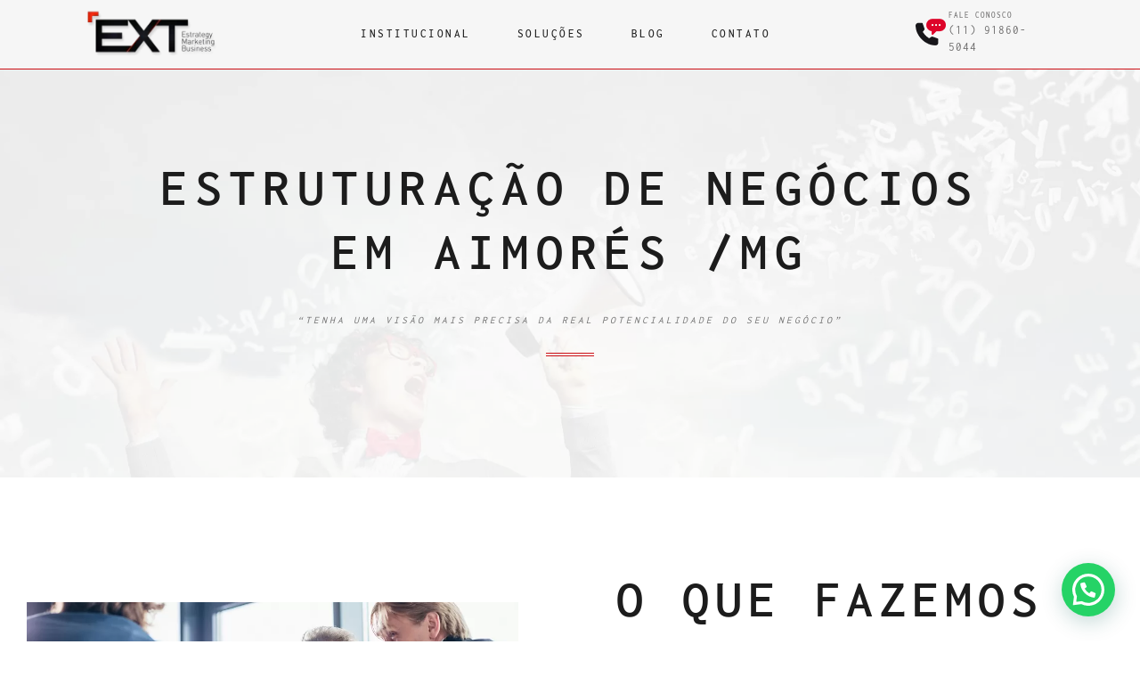

--- FILE ---
content_type: text/html; charset=UTF-8
request_url: https://extbusiness.com.br/aimores-mg/
body_size: 27045
content:
<!doctype html>
<html lang="pt-BR">
<head><meta charset="UTF-8"><script>if(navigator.userAgent.match(/MSIE|Internet Explorer/i)||navigator.userAgent.match(/Trident\/7\..*?rv:11/i)){var href=document.location.href;if(!href.match(/[?&]nowprocket/)){if(href.indexOf("?")==-1){if(href.indexOf("#")==-1){document.location.href=href+"?nowprocket=1"}else{document.location.href=href.replace("#","?nowprocket=1#")}}else{if(href.indexOf("#")==-1){document.location.href=href+"&nowprocket=1"}else{document.location.href=href.replace("#","&nowprocket=1#")}}}}</script><script>class RocketLazyLoadScripts{constructor(){this.triggerEvents=["keydown","mousedown","mousemove","touchmove","touchstart","touchend","wheel"],this.userEventHandler=this._triggerListener.bind(this),this.touchStartHandler=this._onTouchStart.bind(this),this.touchMoveHandler=this._onTouchMove.bind(this),this.touchEndHandler=this._onTouchEnd.bind(this),this.clickHandler=this._onClick.bind(this),this.interceptedClicks=[],window.addEventListener("pageshow",(e=>{this.persisted=e.persisted})),window.addEventListener("DOMContentLoaded",(()=>{this._preconnect3rdParties()})),this.delayedScripts={normal:[],async:[],defer:[]},this.allJQueries=[]}_addUserInteractionListener(e){document.hidden?e._triggerListener():(this.triggerEvents.forEach((t=>window.addEventListener(t,e.userEventHandler,{passive:!0}))),window.addEventListener("touchstart",e.touchStartHandler,{passive:!0}),window.addEventListener("mousedown",e.touchStartHandler),document.addEventListener("visibilitychange",e.userEventHandler))}_removeUserInteractionListener(){this.triggerEvents.forEach((e=>window.removeEventListener(e,this.userEventHandler,{passive:!0}))),document.removeEventListener("visibilitychange",this.userEventHandler)}_onTouchStart(e){"HTML"!==e.target.tagName&&(window.addEventListener("touchend",this.touchEndHandler),window.addEventListener("mouseup",this.touchEndHandler),window.addEventListener("touchmove",this.touchMoveHandler,{passive:!0}),window.addEventListener("mousemove",this.touchMoveHandler),e.target.addEventListener("click",this.clickHandler),this._renameDOMAttribute(e.target,"onclick","rocket-onclick"))}_onTouchMove(e){window.removeEventListener("touchend",this.touchEndHandler),window.removeEventListener("mouseup",this.touchEndHandler),window.removeEventListener("touchmove",this.touchMoveHandler,{passive:!0}),window.removeEventListener("mousemove",this.touchMoveHandler),e.target.removeEventListener("click",this.clickHandler),this._renameDOMAttribute(e.target,"rocket-onclick","onclick")}_onTouchEnd(e){window.removeEventListener("touchend",this.touchEndHandler),window.removeEventListener("mouseup",this.touchEndHandler),window.removeEventListener("touchmove",this.touchMoveHandler,{passive:!0}),window.removeEventListener("mousemove",this.touchMoveHandler)}_onClick(e){e.target.removeEventListener("click",this.clickHandler),this._renameDOMAttribute(e.target,"rocket-onclick","onclick"),this.interceptedClicks.push(e),e.preventDefault(),e.stopPropagation(),e.stopImmediatePropagation()}_replayClicks(){window.removeEventListener("touchstart",this.touchStartHandler,{passive:!0}),window.removeEventListener("mousedown",this.touchStartHandler),this.interceptedClicks.forEach((e=>{e.target.dispatchEvent(new MouseEvent("click",{view:e.view,bubbles:!0,cancelable:!0}))}))}_renameDOMAttribute(e,t,n){e.hasAttribute&&e.hasAttribute(t)&&(event.target.setAttribute(n,event.target.getAttribute(t)),event.target.removeAttribute(t))}_triggerListener(){this._removeUserInteractionListener(this),"loading"===document.readyState?document.addEventListener("DOMContentLoaded",this._loadEverythingNow.bind(this)):this._loadEverythingNow()}_preconnect3rdParties(){let e=[];document.querySelectorAll("script[type=rocketlazyloadscript]").forEach((t=>{if(t.hasAttribute("src")){const n=new URL(t.src).origin;n!==location.origin&&e.push({src:n,crossOrigin:t.crossOrigin||"module"===t.getAttribute("data-rocket-type")})}})),e=[...new Map(e.map((e=>[JSON.stringify(e),e]))).values()],this._batchInjectResourceHints(e,"preconnect")}async _loadEverythingNow(){this.lastBreath=Date.now(),this._delayEventListeners(),this._delayJQueryReady(this),this._handleDocumentWrite(),this._registerAllDelayedScripts(),this._preloadAllScripts(),await this._loadScriptsFromList(this.delayedScripts.normal),await this._loadScriptsFromList(this.delayedScripts.defer),await this._loadScriptsFromList(this.delayedScripts.async);try{await this._triggerDOMContentLoaded(),await this._triggerWindowLoad()}catch(e){}window.dispatchEvent(new Event("rocket-allScriptsLoaded")),this._replayClicks()}_registerAllDelayedScripts(){document.querySelectorAll("script[type=rocketlazyloadscript]").forEach((e=>{e.hasAttribute("src")?e.hasAttribute("async")&&!1!==e.async?this.delayedScripts.async.push(e):e.hasAttribute("defer")&&!1!==e.defer||"module"===e.getAttribute("data-rocket-type")?this.delayedScripts.defer.push(e):this.delayedScripts.normal.push(e):this.delayedScripts.normal.push(e)}))}async _transformScript(e){return await this._littleBreath(),new Promise((t=>{const n=document.createElement("script");[...e.attributes].forEach((e=>{let t=e.nodeName;"type"!==t&&("data-rocket-type"===t&&(t="type"),n.setAttribute(t,e.nodeValue))})),e.hasAttribute("src")?(n.addEventListener("load",t),n.addEventListener("error",t)):(n.text=e.text,t());try{e.parentNode.replaceChild(n,e)}catch(e){t()}}))}async _loadScriptsFromList(e){const t=e.shift();return t?(await this._transformScript(t),this._loadScriptsFromList(e)):Promise.resolve()}_preloadAllScripts(){this._batchInjectResourceHints([...this.delayedScripts.normal,...this.delayedScripts.defer,...this.delayedScripts.async],"preload")}_batchInjectResourceHints(e,t){var n=document.createDocumentFragment();e.forEach((e=>{if(e.src){const i=document.createElement("link");i.href=e.src,i.rel=t,"preconnect"!==t&&(i.as="script"),e.getAttribute&&"module"===e.getAttribute("data-rocket-type")&&(i.crossOrigin=!0),e.crossOrigin&&(i.crossOrigin=e.crossOrigin),n.appendChild(i)}})),document.head.appendChild(n)}_delayEventListeners(){let e={};function t(t,n){!function(t){function n(n){return e[t].eventsToRewrite.indexOf(n)>=0?"rocket-"+n:n}e[t]||(e[t]={originalFunctions:{add:t.addEventListener,remove:t.removeEventListener},eventsToRewrite:[]},t.addEventListener=function(){arguments[0]=n(arguments[0]),e[t].originalFunctions.add.apply(t,arguments)},t.removeEventListener=function(){arguments[0]=n(arguments[0]),e[t].originalFunctions.remove.apply(t,arguments)})}(t),e[t].eventsToRewrite.push(n)}function n(e,t){let n=e[t];Object.defineProperty(e,t,{get:()=>n||function(){},set(i){e["rocket"+t]=n=i}})}t(document,"DOMContentLoaded"),t(window,"DOMContentLoaded"),t(window,"load"),t(window,"pageshow"),t(document,"readystatechange"),n(document,"onreadystatechange"),n(window,"onload"),n(window,"onpageshow")}_delayJQueryReady(e){let t=window.jQuery;Object.defineProperty(window,"jQuery",{get:()=>t,set(n){if(n&&n.fn&&!e.allJQueries.includes(n)){n.fn.ready=n.fn.init.prototype.ready=function(t){e.domReadyFired?t.bind(document)(n):document.addEventListener("rocket-DOMContentLoaded",(()=>t.bind(document)(n)))};const t=n.fn.on;n.fn.on=n.fn.init.prototype.on=function(){if(this[0]===window){function e(e){return e.split(" ").map((e=>"load"===e||0===e.indexOf("load.")?"rocket-jquery-load":e)).join(" ")}"string"==typeof arguments[0]||arguments[0]instanceof String?arguments[0]=e(arguments[0]):"object"==typeof arguments[0]&&Object.keys(arguments[0]).forEach((t=>{delete Object.assign(arguments[0],{[e(t)]:arguments[0][t]})[t]}))}return t.apply(this,arguments),this},e.allJQueries.push(n)}t=n}})}async _triggerDOMContentLoaded(){this.domReadyFired=!0,await this._littleBreath(),document.dispatchEvent(new Event("rocket-DOMContentLoaded")),await this._littleBreath(),window.dispatchEvent(new Event("rocket-DOMContentLoaded")),await this._littleBreath(),document.dispatchEvent(new Event("rocket-readystatechange")),await this._littleBreath(),document.rocketonreadystatechange&&document.rocketonreadystatechange()}async _triggerWindowLoad(){await this._littleBreath(),window.dispatchEvent(new Event("rocket-load")),await this._littleBreath(),window.rocketonload&&window.rocketonload(),await this._littleBreath(),this.allJQueries.forEach((e=>e(window).trigger("rocket-jquery-load"))),await this._littleBreath();const e=new Event("rocket-pageshow");e.persisted=this.persisted,window.dispatchEvent(e),await this._littleBreath(),window.rocketonpageshow&&window.rocketonpageshow({persisted:this.persisted})}_handleDocumentWrite(){const e=new Map;document.write=document.writeln=function(t){const n=document.currentScript,i=document.createRange(),r=n.parentElement;let o=e.get(n);void 0===o&&(o=n.nextSibling,e.set(n,o));const s=document.createDocumentFragment();i.setStart(s,0),s.appendChild(i.createContextualFragment(t)),r.insertBefore(s,o)}}async _littleBreath(){Date.now()-this.lastBreath>45&&(await this._requestAnimFrame(),this.lastBreath=Date.now())}async _requestAnimFrame(){return document.hidden?new Promise((e=>setTimeout(e))):new Promise((e=>requestAnimationFrame(e)))}static run(){const e=new RocketLazyLoadScripts;e._addUserInteractionListener(e)}}RocketLazyLoadScripts.run();</script>
	
	<meta name="viewport" content="width=device-width, initial-scale=1">
	<link rel="profile" href="https://gmpg.org/xfn/11">
	<meta name='robots' content='index, follow, max-image-preview:large, max-snippet:-1, max-video-preview:-1' />
	    <meta name="keywords" content="">
		
		
	
  
	<!-- This site is optimized with the Yoast SEO plugin v20.10 - https://yoast.com/wordpress/plugins/seo/ -->
	<title>Estruturação de Negócios em Aimorés /MG - EXT BUSINESS</title>
	<meta name="description" content="A Estruturação de Negócios em Aimorés /MG é fundamental para entender as demandas do mercado e adaptar-se de maneira sustentável." />
	<link rel="canonical" href="https://extbusiness.com.br/aimores-mg/" />
	<meta property="og:locale" content="pt_BR" />
	<meta property="og:type" content="article" />
	<meta property="og:title" content="Estruturação de Negócios em Aimorés /MG - EXT BUSINESS" />
	<meta property="og:description" content="A Estruturação de Negócios em Aimorés /MG é fundamental para entender as demandas do mercado e adaptar-se de maneira sustentável." />
	<meta property="og:url" content="https://extbusiness.com.br/aimores-mg/" />
	<meta property="og:site_name" content="EXT BUSINESS" />
	<meta property="article:published_time" content="2024-01-26T17:36:29+00:00" />
	<meta name="author" content="admin" />
	<meta name="twitter:card" content="summary_large_image" />
	<meta name="twitter:label1" content="Escrito por" />
	<meta name="twitter:data1" content="admin" />
	<meta name="twitter:label2" content="Est. tempo de leitura" />
	<meta name="twitter:data2" content="1 minuto" />
	<script type="application/ld+json" class="yoast-schema-graph">{"@context":"https://schema.org","@graph":[{"@type":"Article","@id":"https://extbusiness.com.br/aimores-mg/#article","isPartOf":{"@id":"https://extbusiness.com.br/aimores-mg/"},"author":{"name":"admin","@id":"https://extbusiness.com.br/#/schema/person/99f56a75c6c4804fd5673e02cf1531a4"},"headline":"Estruturação de Negócios em Aimorés /MG","datePublished":"2024-01-26T17:36:29+00:00","dateModified":"2024-01-26T17:36:29+00:00","mainEntityOfPage":{"@id":"https://extbusiness.com.br/aimores-mg/"},"wordCount":201,"publisher":{"@id":"https://extbusiness.com.br/#organization"},"articleSection":["ESTRUTURAÇÃO DE NEGÓCIOS"],"inLanguage":"pt-BR"},{"@type":"WebPage","@id":"https://extbusiness.com.br/aimores-mg/","url":"https://extbusiness.com.br/aimores-mg/","name":"Estruturação de Negócios em Aimorés /MG - EXT BUSINESS","isPartOf":{"@id":"https://extbusiness.com.br/#website"},"datePublished":"2024-01-26T17:36:29+00:00","dateModified":"2024-01-26T17:36:29+00:00","description":"A Estruturação de Negócios em Aimorés /MG é fundamental para entender as demandas do mercado e adaptar-se de maneira sustentável.","breadcrumb":{"@id":"https://extbusiness.com.br/aimores-mg/#breadcrumb"},"inLanguage":"pt-BR","potentialAction":[{"@type":"ReadAction","target":["https://extbusiness.com.br/aimores-mg/"]}]},{"@type":"BreadcrumbList","@id":"https://extbusiness.com.br/aimores-mg/#breadcrumb","itemListElement":[{"@type":"ListItem","position":1,"name":"Início","item":"https://extbusiness.com.br/"},{"@type":"ListItem","position":2,"name":"Estruturação de Negócios em Aimorés /MG"}]},{"@type":"WebSite","@id":"https://extbusiness.com.br/#website","url":"https://extbusiness.com.br/","name":"EXT BUSINESS","description":"ESTRATEGY | MARKETING | BUSINESS","publisher":{"@id":"https://extbusiness.com.br/#organization"},"potentialAction":[{"@type":"SearchAction","target":{"@type":"EntryPoint","urlTemplate":"https://extbusiness.com.br/?s={search_term_string}"},"query-input":"required name=search_term_string"}],"inLanguage":"pt-BR"},{"@type":"Organization","@id":"https://extbusiness.com.br/#organization","name":"EXT BUSINESS","url":"https://extbusiness.com.br/","logo":{"@type":"ImageObject","inLanguage":"pt-BR","@id":"https://extbusiness.com.br/#/schema/logo/image/","url":"https://extbusiness.com.br/wp-content/uploads/2023/03/EXT_Logo_500pix.fw2_.png","contentUrl":"https://extbusiness.com.br/wp-content/uploads/2023/03/EXT_Logo_500pix.fw2_.png","width":167,"height":60,"caption":"EXT BUSINESS"},"image":{"@id":"https://extbusiness.com.br/#/schema/logo/image/"}},{"@type":"Person","@id":"https://extbusiness.com.br/#/schema/person/99f56a75c6c4804fd5673e02cf1531a4","name":"admin","image":{"@type":"ImageObject","inLanguage":"pt-BR","@id":"https://extbusiness.com.br/#/schema/person/image/","url":"https://secure.gravatar.com/avatar/1332049dc632650eaccac7d71b38d2198d99d99adc5f6984fb17d2beee9cbf9a?s=96&d=mm&r=g","contentUrl":"https://secure.gravatar.com/avatar/1332049dc632650eaccac7d71b38d2198d99d99adc5f6984fb17d2beee9cbf9a?s=96&d=mm&r=g","caption":"admin"},"sameAs":["https://extbusiness.com.br"],"url":"https://extbusiness.com.br/author/admin/"}]}</script>
	<!-- / Yoast SEO plugin. -->


<link rel='dns-prefetch' href='//maps.googleapis.com' />
<link rel='dns-prefetch' href='//maps.gstatic.com' />


<link rel='dns-prefetch' href='//ajax.googleapis.com' />
<link rel='dns-prefetch' href='//apis.google.com' />
<link rel='dns-prefetch' href='//google-analytics.com' />
<link rel='dns-prefetch' href='//www.google-analytics.com' />
<link rel='dns-prefetch' href='//ssl.google-analytics.com' />
<link rel='dns-prefetch' href='//youtube.com' />
<link rel='dns-prefetch' href='//api.pinterest.com' />
<link rel='dns-prefetch' href='//cdnjs.cloudflare.com' />
<link rel='dns-prefetch' href='//connect.facebook.net' />
<link rel='dns-prefetch' href='//platform.twitter.com' />
<link rel='dns-prefetch' href='//syndication.twitter.com' />
<link rel='dns-prefetch' href='//platform.instagram.com' />
<link rel='dns-prefetch' href='//disqus.com' />
<link rel='dns-prefetch' href='//sitename.disqus.com' />
<link rel='dns-prefetch' href='//s7.addthis.com' />
<link rel='dns-prefetch' href='//platform.linkedin.com' />
<link rel='dns-prefetch' href='//w.sharethis.com' />
<link rel='dns-prefetch' href='//i0.wp.com' />
<link rel='dns-prefetch' href='//i1.wp.com' />
<link rel='dns-prefetch' href='//i2.wp.com' />
<link rel='dns-prefetch' href='//stats.wp.com' />
<link rel='dns-prefetch' href='//pixel.wp.com' />
<link rel='dns-prefetch' href='//s.gravatar.com' />
<link rel='dns-prefetch' href='//0.gravatar.com' />
<link rel='dns-prefetch' href='//2.gravatar.com' />
<link rel='dns-prefetch' href='//1.gravatar.com' />
<link rel='dns-prefetch' href='//www.googletagmanager.com' />
<link rel='dns-prefetch' href='//googletagmanager.com' />

<link rel="alternate" type="application/rss+xml" title="Feed para EXT BUSINESS &raquo;" href="https://extbusiness.com.br/feed/" />
<link rel="alternate" type="application/rss+xml" title="Feed de comentários para EXT BUSINESS &raquo;" href="https://extbusiness.com.br/comments/feed/" />
<link id='omgf-preload-0' rel='preload' href='//extbusiness.com.br/wp-content/uploads/omgf/google-fonts-1-mod-1pyp8/federo-normal-latin-400.woff2' as='font' type='font/woff2' crossorigin />
<link id='omgf-preload-1' rel='preload' href='//extbusiness.com.br/wp-content/uploads/omgf/google-fonts-1-mod-1pyp8/inconsolata-normal-latin-ext.woff2' as='font' type='font/woff2' crossorigin />
<link id='omgf-preload-2' rel='preload' href='//extbusiness.com.br/wp-content/uploads/omgf/google-fonts-1-mod-1pyp8/inconsolata-normal-latin.woff2' as='font' type='font/woff2' crossorigin />
<link rel="alternate" title="oEmbed (JSON)" type="application/json+oembed" href="https://extbusiness.com.br/wp-json/oembed/1.0/embed?url=https%3A%2F%2Fextbusiness.com.br%2Faimores-mg%2F" />
<link rel="alternate" title="oEmbed (XML)" type="text/xml+oembed" href="https://extbusiness.com.br/wp-json/oembed/1.0/embed?url=https%3A%2F%2Fextbusiness.com.br%2Faimores-mg%2F&#038;format=xml" />
<style id='wp-img-auto-sizes-contain-inline-css'>
img:is([sizes=auto i],[sizes^="auto," i]){contain-intrinsic-size:3000px 1500px}
/*# sourceURL=wp-img-auto-sizes-contain-inline-css */
</style>
<link data-minify="1" rel='stylesheet' id='bdt-uikit-css' href='https://extbusiness.com.br/wp-content/cache/min/1/wp-content/plugins/bdthemes-element-pack/assets/css/bdt-uikit.css?ver=1706293083' media='all' />
<link data-minify="1" rel='stylesheet' id='ep-helper-css' href='https://extbusiness.com.br/wp-content/cache/min/1/wp-content/plugins/bdthemes-element-pack/assets/css/ep-helper.css?ver=1706293083' media='all' />
<style id='wp-emoji-styles-inline-css'>

	img.wp-smiley, img.emoji {
		display: inline !important;
		border: none !important;
		box-shadow: none !important;
		height: 1em !important;
		width: 1em !important;
		margin: 0 0.07em !important;
		vertical-align: -0.1em !important;
		background: none !important;
		padding: 0 !important;
	}
/*# sourceURL=wp-emoji-styles-inline-css */
</style>
<link rel='stylesheet' id='wp-block-library-css' href='https://extbusiness.com.br/wp-includes/css/dist/block-library/style.min.css?ver=6.9' media='all' />
<style id='global-styles-inline-css'>
:root{--wp--preset--aspect-ratio--square: 1;--wp--preset--aspect-ratio--4-3: 4/3;--wp--preset--aspect-ratio--3-4: 3/4;--wp--preset--aspect-ratio--3-2: 3/2;--wp--preset--aspect-ratio--2-3: 2/3;--wp--preset--aspect-ratio--16-9: 16/9;--wp--preset--aspect-ratio--9-16: 9/16;--wp--preset--color--black: #000000;--wp--preset--color--cyan-bluish-gray: #abb8c3;--wp--preset--color--white: #ffffff;--wp--preset--color--pale-pink: #f78da7;--wp--preset--color--vivid-red: #cf2e2e;--wp--preset--color--luminous-vivid-orange: #ff6900;--wp--preset--color--luminous-vivid-amber: #fcb900;--wp--preset--color--light-green-cyan: #7bdcb5;--wp--preset--color--vivid-green-cyan: #00d084;--wp--preset--color--pale-cyan-blue: #8ed1fc;--wp--preset--color--vivid-cyan-blue: #0693e3;--wp--preset--color--vivid-purple: #9b51e0;--wp--preset--gradient--vivid-cyan-blue-to-vivid-purple: linear-gradient(135deg,rgb(6,147,227) 0%,rgb(155,81,224) 100%);--wp--preset--gradient--light-green-cyan-to-vivid-green-cyan: linear-gradient(135deg,rgb(122,220,180) 0%,rgb(0,208,130) 100%);--wp--preset--gradient--luminous-vivid-amber-to-luminous-vivid-orange: linear-gradient(135deg,rgb(252,185,0) 0%,rgb(255,105,0) 100%);--wp--preset--gradient--luminous-vivid-orange-to-vivid-red: linear-gradient(135deg,rgb(255,105,0) 0%,rgb(207,46,46) 100%);--wp--preset--gradient--very-light-gray-to-cyan-bluish-gray: linear-gradient(135deg,rgb(238,238,238) 0%,rgb(169,184,195) 100%);--wp--preset--gradient--cool-to-warm-spectrum: linear-gradient(135deg,rgb(74,234,220) 0%,rgb(151,120,209) 20%,rgb(207,42,186) 40%,rgb(238,44,130) 60%,rgb(251,105,98) 80%,rgb(254,248,76) 100%);--wp--preset--gradient--blush-light-purple: linear-gradient(135deg,rgb(255,206,236) 0%,rgb(152,150,240) 100%);--wp--preset--gradient--blush-bordeaux: linear-gradient(135deg,rgb(254,205,165) 0%,rgb(254,45,45) 50%,rgb(107,0,62) 100%);--wp--preset--gradient--luminous-dusk: linear-gradient(135deg,rgb(255,203,112) 0%,rgb(199,81,192) 50%,rgb(65,88,208) 100%);--wp--preset--gradient--pale-ocean: linear-gradient(135deg,rgb(255,245,203) 0%,rgb(182,227,212) 50%,rgb(51,167,181) 100%);--wp--preset--gradient--electric-grass: linear-gradient(135deg,rgb(202,248,128) 0%,rgb(113,206,126) 100%);--wp--preset--gradient--midnight: linear-gradient(135deg,rgb(2,3,129) 0%,rgb(40,116,252) 100%);--wp--preset--font-size--small: 13px;--wp--preset--font-size--medium: 20px;--wp--preset--font-size--large: 36px;--wp--preset--font-size--x-large: 42px;--wp--preset--spacing--20: 0.44rem;--wp--preset--spacing--30: 0.67rem;--wp--preset--spacing--40: 1rem;--wp--preset--spacing--50: 1.5rem;--wp--preset--spacing--60: 2.25rem;--wp--preset--spacing--70: 3.38rem;--wp--preset--spacing--80: 5.06rem;--wp--preset--shadow--natural: 6px 6px 9px rgba(0, 0, 0, 0.2);--wp--preset--shadow--deep: 12px 12px 50px rgba(0, 0, 0, 0.4);--wp--preset--shadow--sharp: 6px 6px 0px rgba(0, 0, 0, 0.2);--wp--preset--shadow--outlined: 6px 6px 0px -3px rgb(255, 255, 255), 6px 6px rgb(0, 0, 0);--wp--preset--shadow--crisp: 6px 6px 0px rgb(0, 0, 0);}:where(.is-layout-flex){gap: 0.5em;}:where(.is-layout-grid){gap: 0.5em;}body .is-layout-flex{display: flex;}.is-layout-flex{flex-wrap: wrap;align-items: center;}.is-layout-flex > :is(*, div){margin: 0;}body .is-layout-grid{display: grid;}.is-layout-grid > :is(*, div){margin: 0;}:where(.wp-block-columns.is-layout-flex){gap: 2em;}:where(.wp-block-columns.is-layout-grid){gap: 2em;}:where(.wp-block-post-template.is-layout-flex){gap: 1.25em;}:where(.wp-block-post-template.is-layout-grid){gap: 1.25em;}.has-black-color{color: var(--wp--preset--color--black) !important;}.has-cyan-bluish-gray-color{color: var(--wp--preset--color--cyan-bluish-gray) !important;}.has-white-color{color: var(--wp--preset--color--white) !important;}.has-pale-pink-color{color: var(--wp--preset--color--pale-pink) !important;}.has-vivid-red-color{color: var(--wp--preset--color--vivid-red) !important;}.has-luminous-vivid-orange-color{color: var(--wp--preset--color--luminous-vivid-orange) !important;}.has-luminous-vivid-amber-color{color: var(--wp--preset--color--luminous-vivid-amber) !important;}.has-light-green-cyan-color{color: var(--wp--preset--color--light-green-cyan) !important;}.has-vivid-green-cyan-color{color: var(--wp--preset--color--vivid-green-cyan) !important;}.has-pale-cyan-blue-color{color: var(--wp--preset--color--pale-cyan-blue) !important;}.has-vivid-cyan-blue-color{color: var(--wp--preset--color--vivid-cyan-blue) !important;}.has-vivid-purple-color{color: var(--wp--preset--color--vivid-purple) !important;}.has-black-background-color{background-color: var(--wp--preset--color--black) !important;}.has-cyan-bluish-gray-background-color{background-color: var(--wp--preset--color--cyan-bluish-gray) !important;}.has-white-background-color{background-color: var(--wp--preset--color--white) !important;}.has-pale-pink-background-color{background-color: var(--wp--preset--color--pale-pink) !important;}.has-vivid-red-background-color{background-color: var(--wp--preset--color--vivid-red) !important;}.has-luminous-vivid-orange-background-color{background-color: var(--wp--preset--color--luminous-vivid-orange) !important;}.has-luminous-vivid-amber-background-color{background-color: var(--wp--preset--color--luminous-vivid-amber) !important;}.has-light-green-cyan-background-color{background-color: var(--wp--preset--color--light-green-cyan) !important;}.has-vivid-green-cyan-background-color{background-color: var(--wp--preset--color--vivid-green-cyan) !important;}.has-pale-cyan-blue-background-color{background-color: var(--wp--preset--color--pale-cyan-blue) !important;}.has-vivid-cyan-blue-background-color{background-color: var(--wp--preset--color--vivid-cyan-blue) !important;}.has-vivid-purple-background-color{background-color: var(--wp--preset--color--vivid-purple) !important;}.has-black-border-color{border-color: var(--wp--preset--color--black) !important;}.has-cyan-bluish-gray-border-color{border-color: var(--wp--preset--color--cyan-bluish-gray) !important;}.has-white-border-color{border-color: var(--wp--preset--color--white) !important;}.has-pale-pink-border-color{border-color: var(--wp--preset--color--pale-pink) !important;}.has-vivid-red-border-color{border-color: var(--wp--preset--color--vivid-red) !important;}.has-luminous-vivid-orange-border-color{border-color: var(--wp--preset--color--luminous-vivid-orange) !important;}.has-luminous-vivid-amber-border-color{border-color: var(--wp--preset--color--luminous-vivid-amber) !important;}.has-light-green-cyan-border-color{border-color: var(--wp--preset--color--light-green-cyan) !important;}.has-vivid-green-cyan-border-color{border-color: var(--wp--preset--color--vivid-green-cyan) !important;}.has-pale-cyan-blue-border-color{border-color: var(--wp--preset--color--pale-cyan-blue) !important;}.has-vivid-cyan-blue-border-color{border-color: var(--wp--preset--color--vivid-cyan-blue) !important;}.has-vivid-purple-border-color{border-color: var(--wp--preset--color--vivid-purple) !important;}.has-vivid-cyan-blue-to-vivid-purple-gradient-background{background: var(--wp--preset--gradient--vivid-cyan-blue-to-vivid-purple) !important;}.has-light-green-cyan-to-vivid-green-cyan-gradient-background{background: var(--wp--preset--gradient--light-green-cyan-to-vivid-green-cyan) !important;}.has-luminous-vivid-amber-to-luminous-vivid-orange-gradient-background{background: var(--wp--preset--gradient--luminous-vivid-amber-to-luminous-vivid-orange) !important;}.has-luminous-vivid-orange-to-vivid-red-gradient-background{background: var(--wp--preset--gradient--luminous-vivid-orange-to-vivid-red) !important;}.has-very-light-gray-to-cyan-bluish-gray-gradient-background{background: var(--wp--preset--gradient--very-light-gray-to-cyan-bluish-gray) !important;}.has-cool-to-warm-spectrum-gradient-background{background: var(--wp--preset--gradient--cool-to-warm-spectrum) !important;}.has-blush-light-purple-gradient-background{background: var(--wp--preset--gradient--blush-light-purple) !important;}.has-blush-bordeaux-gradient-background{background: var(--wp--preset--gradient--blush-bordeaux) !important;}.has-luminous-dusk-gradient-background{background: var(--wp--preset--gradient--luminous-dusk) !important;}.has-pale-ocean-gradient-background{background: var(--wp--preset--gradient--pale-ocean) !important;}.has-electric-grass-gradient-background{background: var(--wp--preset--gradient--electric-grass) !important;}.has-midnight-gradient-background{background: var(--wp--preset--gradient--midnight) !important;}.has-small-font-size{font-size: var(--wp--preset--font-size--small) !important;}.has-medium-font-size{font-size: var(--wp--preset--font-size--medium) !important;}.has-large-font-size{font-size: var(--wp--preset--font-size--large) !important;}.has-x-large-font-size{font-size: var(--wp--preset--font-size--x-large) !important;}
/*# sourceURL=global-styles-inline-css */
</style>

<style id='classic-theme-styles-inline-css'>
/*! This file is auto-generated */
.wp-block-button__link{color:#fff;background-color:#32373c;border-radius:9999px;box-shadow:none;text-decoration:none;padding:calc(.667em + 2px) calc(1.333em + 2px);font-size:1.125em}.wp-block-file__button{background:#32373c;color:#fff;text-decoration:none}
/*# sourceURL=/wp-includes/css/classic-themes.min.css */
</style>
<link data-minify="1" rel='stylesheet' id='jet-engine-frontend-css' href='https://extbusiness.com.br/wp-content/cache/min/1/wp-content/plugins/jet-engine/assets/css/frontend.css?ver=1706293083' media='all' />
<link rel='stylesheet' id='hello-elementor-css' href='https://extbusiness.com.br/wp-content/themes/hello-elementor/style.min.css?ver=2.7.1' media='all' />
<link rel='stylesheet' id='hello-elementor-theme-style-css' href='https://extbusiness.com.br/wp-content/themes/hello-elementor/theme.min.css?ver=2.7.1' media='all' />
<link rel='stylesheet' id='elementor-frontend-css' href='https://extbusiness.com.br/wp-content/uploads/elementor/css/custom-frontend-lite.min.css?ver=1706293061' media='all' />
<link rel='stylesheet' id='elementor-post-7-css' href='https://extbusiness.com.br/wp-content/uploads/elementor/css/post-7.css?ver=1706293061' media='all' />
<link data-minify="1" rel='stylesheet' id='jet-popup-frontend-css' href='https://extbusiness.com.br/wp-content/cache/min/1/wp-content/plugins/jet-popup/assets/css/jet-popup-frontend.css?ver=1706293083' media='all' />
<link data-minify="1" rel='stylesheet' id='elementor-icons-css' href='https://extbusiness.com.br/wp-content/cache/min/1/wp-content/plugins/elementor/assets/lib/eicons/css/elementor-icons.min.css?ver=1706293083' media='all' />
<link data-minify="1" rel='stylesheet' id='swiper-css' href='https://extbusiness.com.br/wp-content/cache/min/1/wp-content/plugins/elementor/assets/lib/swiper/v8/css/swiper.min.css?ver=1706293083' media='all' />
<link rel='stylesheet' id='elementor-pro-css' href='https://extbusiness.com.br/wp-content/uploads/elementor/css/custom-pro-frontend-lite.min.css?ver=1706293061' media='all' />
<link rel='stylesheet' id='elementor-post-412-css' href='https://extbusiness.com.br/wp-content/uploads/elementor/css/post-412.css?ver=1706293062' media='all' />
<link data-minify="1" rel='stylesheet' id='font-awesome-5-all-css' href='https://extbusiness.com.br/wp-content/cache/min/1/wp-content/plugins/elementor/assets/lib/font-awesome/css/all.min.css?ver=1706293084' media='all' />
<link rel='stylesheet' id='font-awesome-4-shim-css' href='https://extbusiness.com.br/wp-content/plugins/elementor/assets/lib/font-awesome/css/v4-shims.min.css?ver=3.14.0' media='all' />
<link rel='stylesheet' id='elementor-post-415-css' href='https://extbusiness.com.br/wp-content/uploads/elementor/css/post-415.css?ver=1706293182' media='all' />
<link rel='stylesheet' id='elementor-post-1996-css' href='https://extbusiness.com.br/wp-content/uploads/elementor/css/post-1996.css?ver=1706294522' media='all' />
<link data-minify="1" rel='stylesheet' id='elementor-icons-ekiticons-css' href='https://extbusiness.com.br/wp-content/cache/min/1/wp-content/plugins/elementskit-lite/modules/elementskit-icon-pack/assets/css/ekiticons.css?ver=1706293084' media='all' />
<link rel='stylesheet' id='joinchat-css' href='https://extbusiness.com.br/wp-content/plugins/creame-whatsapp-me/public/css/joinchat-btn.min.css?ver=4.5.18' media='all' />
<link data-minify="1" rel='stylesheet' id='ekit-widget-styles-css' href='https://extbusiness.com.br/wp-content/cache/min/1/wp-content/plugins/elementskit-lite/widgets/init/assets/css/widget-styles.css?ver=1706293084' media='all' />
<link data-minify="1" rel='stylesheet' id='ekit-responsive-css' href='https://extbusiness.com.br/wp-content/cache/min/1/wp-content/plugins/elementskit-lite/widgets/init/assets/css/responsive.css?ver=1706293084' media='all' />
<style id='rocket-lazyload-inline-css'>
.rll-youtube-player{position:relative;padding-bottom:56.23%;height:0;overflow:hidden;max-width:100%;}.rll-youtube-player:focus-within{outline: 2px solid currentColor;outline-offset: 5px;}.rll-youtube-player iframe{position:absolute;top:0;left:0;width:100%;height:100%;z-index:100;background:0 0}.rll-youtube-player img{bottom:0;display:block;left:0;margin:auto;max-width:100%;width:100%;position:absolute;right:0;top:0;border:none;height:auto;-webkit-transition:.4s all;-moz-transition:.4s all;transition:.4s all}.rll-youtube-player img:hover{-webkit-filter:brightness(75%)}.rll-youtube-player .play{height:100%;width:100%;left:0;top:0;position:absolute;background:url(https://extbusiness.com.br/wp-content/plugins/wp-rocket/assets/img/youtube.png) no-repeat center;background-color: transparent !important;cursor:pointer;border:none;}
/*# sourceURL=rocket-lazyload-inline-css */
</style>
<link data-minify="1" rel='stylesheet' id='google-fonts-1-css' href='https://extbusiness.com.br/wp-content/cache/min/1/wp-content/uploads/omgf/google-fonts-1-mod-1pyp8/google-fonts-1-mod-1pyp8.css?ver=1706293084' media='all' />
<link rel='stylesheet' id='elementor-icons-shared-0-css' href='https://extbusiness.com.br/wp-content/plugins/elementor/assets/lib/font-awesome/css/fontawesome.min.css?ver=5.15.3' media='all' />
<link data-minify="1" rel='stylesheet' id='elementor-icons-fa-solid-css' href='https://extbusiness.com.br/wp-content/cache/min/1/wp-content/plugins/elementor/assets/lib/font-awesome/css/solid.min.css?ver=1706293084' media='all' />
<link data-minify="1" rel='stylesheet' id='elementor-icons-fa-brands-css' href='https://extbusiness.com.br/wp-content/cache/min/1/wp-content/plugins/elementor/assets/lib/font-awesome/css/brands.min.css?ver=1706293084' media='all' />
<script type="rocketlazyloadscript" src="https://extbusiness.com.br/wp-includes/js/jquery/jquery.min.js?ver=3.7.1" id="jquery-core-js" defer></script>
<script type="rocketlazyloadscript" src="https://extbusiness.com.br/wp-includes/js/jquery/jquery-migrate.min.js?ver=3.4.1" id="jquery-migrate-js" defer></script>
<script type="rocketlazyloadscript" src="https://extbusiness.com.br/wp-content/plugins/elementor/assets/lib/font-awesome/js/v4-shims.min.js?ver=3.14.0" id="font-awesome-4-shim-js" defer></script>
<link rel="https://api.w.org/" href="https://extbusiness.com.br/wp-json/" /><link rel="alternate" title="JSON" type="application/json" href="https://extbusiness.com.br/wp-json/wp/v2/posts/3682" /><link rel="EditURI" type="application/rsd+xml" title="RSD" href="https://extbusiness.com.br/xmlrpc.php?rsd" />
<meta name="generator" content="WordPress 6.9" />
<link rel='shortlink' href='https://extbusiness.com.br/?p=3682' />
<!-- HFCM by 99 Robots - Snippet # 1: Pixel Facebook -->
<!-- Facebook Pixel Code -->
<script type="rocketlazyloadscript">
!function(f,b,e,v,n,t,s)
{if(f.fbq)return;n=f.fbq=function(){n.callMethod?
n.callMethod.apply(n,arguments):n.queue.push(arguments)};
if(!f._fbq)f._fbq=n;n.push=n;n.loaded=!0;n.version='2.0';
n.queue=[];t=b.createElement(e);t.async=!0;
t.src=v;s=b.getElementsByTagName(e)[0];
s.parentNode.insertBefore(t,s)}(window,document,'script',
'https://connect.facebook.net/en_US/fbevents.js');
 fbq('init', '2170734553180635'); 
fbq('track', 'PageView');
</script>
<noscript>
 <img height="1" width="1" 
src="https://www.facebook.com/tr?id=2170734553180635&ev=PageView
&noscript=1"/>
</noscript>
<!-- End Facebook Pixel Code -->
<!-- /end HFCM by 99 Robots -->
<!-- HFCM by 99 Robots - Snippet # 2: Google Analytics -->
<!-- Google tag (gtag.js) -->
<script type="rocketlazyloadscript" async src="https://www.googletagmanager.com/gtag/js?id=G-BCN7SNJM29"></script>
<script type="rocketlazyloadscript">
  window.dataLayer = window.dataLayer || [];
  function gtag(){dataLayer.push(arguments);}
  gtag('js', new Date());

  gtag('config', 'G-BCN7SNJM29');
</script>
<!-- /end HFCM by 99 Robots -->
<!-- HFCM by 99 Robots - Snippet # 3: Google Analytics 2 -->
<!-- Google tag (gtag.js) -->
<script type="rocketlazyloadscript" async src="https://www.googletagmanager.com/gtag/js?id=AW-949746985"></script>
<script type="rocketlazyloadscript">
  window.dataLayer = window.dataLayer || [];
  function gtag(){dataLayer.push(arguments);}
  gtag('js', new Date());

  gtag('config', 'AW-949746985');
</script>
<!-- /end HFCM by 99 Robots -->
			<!-- Google Tag Manager -->
			<script type="rocketlazyloadscript">(function (w, d, s, l, i) {
					w[l] = w[l] || [];
					w[l].push({
						'gtm.start':
							new Date().getTime(), event: 'gtm.js'
					});
					var f = d.getElementsByTagName(s)[0],
						j = d.createElement(s), dl = l != 'dataLayer' ? '&l=' + l : '';
					j.async = true;
					j.src =
						'https://www.googletagmanager.com/gtm.js?id=' + i + dl;
					f.parentNode.insertBefore(j, f);
				})(window, document, 'script', 'dataLayer', 'AW-949746985');</script>
			<!-- End Google Tag Manager -->
			<meta name="generator" content="Elementor 3.14.0; features: e_dom_optimization, e_optimized_assets_loading, e_optimized_css_loading, a11y_improvements, additional_custom_breakpoints; settings: css_print_method-external, google_font-enabled, font_display-swap">
<link rel="icon" href="https://extbusiness.com.br/wp-content/uploads/2023/03/cropped-fAVICON-32x32.png" sizes="32x32" />
<link rel="icon" href="https://extbusiness.com.br/wp-content/uploads/2023/03/cropped-fAVICON-192x192.png" sizes="192x192" />
<link rel="apple-touch-icon" href="https://extbusiness.com.br/wp-content/uploads/2023/03/cropped-fAVICON-180x180.png" />
<meta name="msapplication-TileImage" content="https://extbusiness.com.br/wp-content/uploads/2023/03/cropped-fAVICON-270x270.png" />
		<style id="wp-custom-css">
			.elementor-flip-box__layer__overlay {
    z-index: 0;
}		</style>
		<noscript><style id="rocket-lazyload-nojs-css">.rll-youtube-player, [data-lazy-src]{display:none !important;}</style></noscript><link data-minify="1" rel='stylesheet' id='ti-widget-css-google-css' href='https://extbusiness.com.br/wp-content/cache/min/1/wp-content/uploads/trustindex-google-widget.css?ver=1706293084' media='all' />
<link rel='stylesheet' id='e-animations-css' href='https://extbusiness.com.br/wp-content/plugins/elementor/assets/lib/animations/animations.min.css?ver=3.14.0' media='all' />
</head>
<body class="wp-singular post-template-default single single-post postid-3682 single-format-standard wp-theme-hello-elementor elementor-default elementor-kit-7 elementor-page-1996">

			<!-- Google Tag Manager (noscript) -->
			<noscript>
				<iframe src="https://www.googletagmanager.com/ns.html?id=AW-949746985" height="0"
						width="0" style="display:none;visibility:hidden"></iframe>
			</noscript>
			<!-- End Google Tag Manager (noscript) -->
			
<a class="skip-link screen-reader-text" href="#content">Skip to content</a>

		<div data-elementor-type="header" data-elementor-id="412" class="elementor elementor-412 elementor-location-header" data-elementor-post-type="elementor_library">
								<section class="elementor-section elementor-top-section elementor-element elementor-element-700a523 elementor-section-full_width elementor-section-content-middle elementor-section-height-default elementor-section-height-default" data-id="700a523" data-element_type="section" data-settings="{&quot;background_background&quot;:&quot;classic&quot;,&quot;sticky&quot;:&quot;top&quot;,&quot;sticky_on&quot;:[&quot;desktop&quot;,&quot;laptop&quot;,&quot;tablet&quot;,&quot;mobile&quot;],&quot;sticky_offset&quot;:0,&quot;sticky_effects_offset&quot;:0}">
						<div class="elementor-container elementor-column-gap-default">
					<div class="elementor-column elementor-col-33 elementor-top-column elementor-element elementor-element-395b71f5" data-id="395b71f5" data-element_type="column">
			<div class="elementor-widget-wrap elementor-element-populated">
								<div class="elementor-element elementor-element-716bc040 elementor-widget elementor-widget-image" data-id="716bc040" data-element_type="widget" data-widget_type="image.default">
				<div class="elementor-widget-container">
			<style>/*! elementor - v3.14.0 - 18-06-2023 */
.elementor-widget-image{text-align:center}.elementor-widget-image a{display:inline-block}.elementor-widget-image a img[src$=".svg"]{width:48px}.elementor-widget-image img{vertical-align:middle;display:inline-block}</style>													<a href="https://extbusiness.com.br">
							<img width="167" height="60" src="data:image/svg+xml,%3Csvg%20xmlns='http://www.w3.org/2000/svg'%20viewBox='0%200%20167%2060'%3E%3C/svg%3E" class="attachment-medium size-medium wp-image-758" alt="" data-lazy-src="https://extbusiness.com.br/wp-content/uploads/2023/03/EXT_Logo_500pix.fw2_.png" /><noscript><img width="167" height="60" src="https://extbusiness.com.br/wp-content/uploads/2023/03/EXT_Logo_500pix.fw2_.png" class="attachment-medium size-medium wp-image-758" alt="" /></noscript>								</a>
															</div>
				</div>
					</div>
		</div>
				<div class="elementor-column elementor-col-33 elementor-top-column elementor-element elementor-element-2c3ff0b6" data-id="2c3ff0b6" data-element_type="column">
			<div class="elementor-widget-wrap elementor-element-populated">
								<div class="elementor-element elementor-element-21541414 elementor-nav-menu__align-center elementor-nav-menu--stretch elementor-nav-menu--dropdown-tablet elementor-nav-menu__text-align-aside elementor-nav-menu--toggle elementor-nav-menu--burger elementor-widget elementor-widget-nav-menu" data-id="21541414" data-element_type="widget" data-settings="{&quot;full_width&quot;:&quot;stretch&quot;,&quot;layout&quot;:&quot;horizontal&quot;,&quot;submenu_icon&quot;:{&quot;value&quot;:&quot;&lt;i class=\&quot;fas fa-caret-down\&quot;&gt;&lt;\/i&gt;&quot;,&quot;library&quot;:&quot;fa-solid&quot;},&quot;toggle&quot;:&quot;burger&quot;}" data-widget_type="nav-menu.default">
				<div class="elementor-widget-container">
			<link rel="stylesheet" href="https://extbusiness.com.br/wp-content/uploads/elementor/css/custom-pro-widget-nav-menu.min.css?ver=1706293092">			<nav class="elementor-nav-menu--main elementor-nav-menu__container elementor-nav-menu--layout-horizontal e--pointer-text e--animation-skew">
				<ul id="menu-1-21541414" class="elementor-nav-menu"><li class="menu-item menu-item-type-custom menu-item-object-custom menu-item-has-children menu-item-76"><a class="elementor-item">INSTITUCIONAL</a>
<ul class="sub-menu elementor-nav-menu--dropdown">
	<li class="menu-item menu-item-type-post_type menu-item-object-page menu-item-1162"><a href="https://extbusiness.com.br/a-ext/" class="elementor-sub-item">A ÊXT BUSINESS</a></li>
	<li class="menu-item menu-item-type-post_type menu-item-object-page menu-item-1173"><a href="https://extbusiness.com.br/nossos-pilares/" class="elementor-sub-item">NOSSOS PILARES</a></li>
	<li class="menu-item menu-item-type-post_type menu-item-object-page menu-item-713"><a href="https://extbusiness.com.br/equipe-masters/" class="elementor-sub-item">EQUIPE MASTERS</a></li>
</ul>
</li>
<li class="menu-item menu-item-type-post_type menu-item-object-page menu-item-has-children menu-item-945"><a href="https://extbusiness.com.br/solucoes-ext/" class="elementor-item">SOLUÇÕES</a>
<ul class="sub-menu elementor-nav-menu--dropdown">
	<li class="menu-item menu-item-type-post_type menu-item-object-page menu-item-946"><a href="https://extbusiness.com.br/solucoes-ext/estruturacao-de-negocios/" class="elementor-sub-item">ESTRUTURAÇÃO DE NEGÓCIOS</a></li>
	<li class="menu-item menu-item-type-post_type menu-item-object-page menu-item-1004"><a href="https://extbusiness.com.br/solucoes-ext/branding-e-posicionamento/" class="elementor-sub-item">BRANDING E POSICIONAMENTO</a></li>
	<li class="menu-item menu-item-type-post_type menu-item-object-page menu-item-1032"><a href="https://extbusiness.com.br/solucoes-ext/gestao-comercial-e-vendas/" class="elementor-sub-item">GESTÃO COMERCIAL E VENDAS</a></li>
	<li class="menu-item menu-item-type-post_type menu-item-object-page menu-item-1056"><a href="https://extbusiness.com.br/solucoes-ext/marketing-estrategico/" class="elementor-sub-item">MARKETING ESTRATÉGICO</a></li>
	<li class="menu-item menu-item-type-post_type menu-item-object-page menu-item-1068"><a href="https://extbusiness.com.br/solucoes-ext/publicidade-e-propaganda/" class="elementor-sub-item">PUBLICIDADE E PROPAGANDA</a></li>
	<li class="menu-item menu-item-type-post_type menu-item-object-page menu-item-1102"><a href="https://extbusiness.com.br/solucoes-ext/endomarketing-e-comunicacao/" class="elementor-sub-item">ENDOMARKETING E COMUNICAÇÃO</a></li>
</ul>
</li>
<li class="menu-item menu-item-type-post_type menu-item-object-page menu-item-729"><a href="https://extbusiness.com.br/blog/" class="elementor-item">BLOG</a></li>
<li class="menu-item menu-item-type-post_type menu-item-object-page menu-item-740"><a href="https://extbusiness.com.br/contato/" class="elementor-item">CONTATO</a></li>
</ul>			</nav>
					<div class="elementor-menu-toggle" role="button" tabindex="0" aria-label="Menu Toggle" aria-expanded="false">
			<i aria-hidden="true" role="presentation" class="elementor-menu-toggle__icon--open eicon-menu-bar"></i><i aria-hidden="true" role="presentation" class="elementor-menu-toggle__icon--close eicon-close"></i>			<span class="elementor-screen-only">Menu</span>
		</div>
					<nav class="elementor-nav-menu--dropdown elementor-nav-menu__container" aria-hidden="true">
				<ul id="menu-2-21541414" class="elementor-nav-menu"><li class="menu-item menu-item-type-custom menu-item-object-custom menu-item-has-children menu-item-76"><a class="elementor-item" tabindex="-1">INSTITUCIONAL</a>
<ul class="sub-menu elementor-nav-menu--dropdown">
	<li class="menu-item menu-item-type-post_type menu-item-object-page menu-item-1162"><a href="https://extbusiness.com.br/a-ext/" class="elementor-sub-item" tabindex="-1">A ÊXT BUSINESS</a></li>
	<li class="menu-item menu-item-type-post_type menu-item-object-page menu-item-1173"><a href="https://extbusiness.com.br/nossos-pilares/" class="elementor-sub-item" tabindex="-1">NOSSOS PILARES</a></li>
	<li class="menu-item menu-item-type-post_type menu-item-object-page menu-item-713"><a href="https://extbusiness.com.br/equipe-masters/" class="elementor-sub-item" tabindex="-1">EQUIPE MASTERS</a></li>
</ul>
</li>
<li class="menu-item menu-item-type-post_type menu-item-object-page menu-item-has-children menu-item-945"><a href="https://extbusiness.com.br/solucoes-ext/" class="elementor-item" tabindex="-1">SOLUÇÕES</a>
<ul class="sub-menu elementor-nav-menu--dropdown">
	<li class="menu-item menu-item-type-post_type menu-item-object-page menu-item-946"><a href="https://extbusiness.com.br/solucoes-ext/estruturacao-de-negocios/" class="elementor-sub-item" tabindex="-1">ESTRUTURAÇÃO DE NEGÓCIOS</a></li>
	<li class="menu-item menu-item-type-post_type menu-item-object-page menu-item-1004"><a href="https://extbusiness.com.br/solucoes-ext/branding-e-posicionamento/" class="elementor-sub-item" tabindex="-1">BRANDING E POSICIONAMENTO</a></li>
	<li class="menu-item menu-item-type-post_type menu-item-object-page menu-item-1032"><a href="https://extbusiness.com.br/solucoes-ext/gestao-comercial-e-vendas/" class="elementor-sub-item" tabindex="-1">GESTÃO COMERCIAL E VENDAS</a></li>
	<li class="menu-item menu-item-type-post_type menu-item-object-page menu-item-1056"><a href="https://extbusiness.com.br/solucoes-ext/marketing-estrategico/" class="elementor-sub-item" tabindex="-1">MARKETING ESTRATÉGICO</a></li>
	<li class="menu-item menu-item-type-post_type menu-item-object-page menu-item-1068"><a href="https://extbusiness.com.br/solucoes-ext/publicidade-e-propaganda/" class="elementor-sub-item" tabindex="-1">PUBLICIDADE E PROPAGANDA</a></li>
	<li class="menu-item menu-item-type-post_type menu-item-object-page menu-item-1102"><a href="https://extbusiness.com.br/solucoes-ext/endomarketing-e-comunicacao/" class="elementor-sub-item" tabindex="-1">ENDOMARKETING E COMUNICAÇÃO</a></li>
</ul>
</li>
<li class="menu-item menu-item-type-post_type menu-item-object-page menu-item-729"><a href="https://extbusiness.com.br/blog/" class="elementor-item" tabindex="-1">BLOG</a></li>
<li class="menu-item menu-item-type-post_type menu-item-object-page menu-item-740"><a href="https://extbusiness.com.br/contato/" class="elementor-item" tabindex="-1">CONTATO</a></li>
</ul>			</nav>
				</div>
				</div>
					</div>
		</div>
				<div class="elementor-column elementor-col-33 elementor-top-column elementor-element elementor-element-205e5781 elementor-hidden-mobile" data-id="205e5781" data-element_type="column">
			<div class="elementor-widget-wrap elementor-element-populated">
								<section class="elementor-section elementor-inner-section elementor-element elementor-element-7598abfd elementor-section-full_width elementor-section-content-middle elementor-section-height-default elementor-section-height-default" data-id="7598abfd" data-element_type="section">
						<div class="elementor-container elementor-column-gap-default">
					<div class="elementor-column elementor-col-50 elementor-inner-column elementor-element elementor-element-c04959c" data-id="c04959c" data-element_type="column">
			<div class="elementor-widget-wrap elementor-element-populated">
								<div class="elementor-element elementor-element-d34a504 elementor-widget-laptop__width-initial elementor-widget elementor-widget-image" data-id="d34a504" data-element_type="widget" data-widget_type="image.default">
				<div class="elementor-widget-container">
															<img width="34" height="30" src="data:image/svg+xml,%3Csvg%20xmlns='http://www.w3.org/2000/svg'%20viewBox='0%200%2034%2030'%3E%3C/svg%3E" class="attachment-large size-large wp-image-757" alt="" data-lazy-src="https://extbusiness.com.br/wp-content/uploads/2023/03/phone-icon-2.png" /><noscript><img width="34" height="30" src="https://extbusiness.com.br/wp-content/uploads/2023/03/phone-icon-2.png" class="attachment-large size-large wp-image-757" alt="" /></noscript>															</div>
				</div>
					</div>
		</div>
				<div class="elementor-column elementor-col-50 elementor-inner-column elementor-element elementor-element-3e45f792" data-id="3e45f792" data-element_type="column">
			<div class="elementor-widget-wrap elementor-element-populated">
								<div class="elementor-element elementor-element-3369b2b elementor-widget elementor-widget-heading" data-id="3369b2b" data-element_type="widget" data-widget_type="heading.default">
				<div class="elementor-widget-container">
			<style>/*! elementor - v3.14.0 - 18-06-2023 */
.elementor-heading-title{padding:0;margin:0;line-height:1}.elementor-widget-heading .elementor-heading-title[class*=elementor-size-]>a{color:inherit;font-size:inherit;line-height:inherit}.elementor-widget-heading .elementor-heading-title.elementor-size-small{font-size:15px}.elementor-widget-heading .elementor-heading-title.elementor-size-medium{font-size:19px}.elementor-widget-heading .elementor-heading-title.elementor-size-large{font-size:29px}.elementor-widget-heading .elementor-heading-title.elementor-size-xl{font-size:39px}.elementor-widget-heading .elementor-heading-title.elementor-size-xxl{font-size:59px}</style><h5 class="elementor-heading-title elementor-size-default">FALE CONOSCO</h5>		</div>
				</div>
				<div data-wpl_tracker="{&quot;adwords&quot;:true,&quot;adwords_label&quot;:&quot;jhjmCODNnu4YEKn678QD&quot;,&quot;adwords_currency&quot;:&quot;BRL&quot;,&quot;adwords_value&quot;:1,&quot;adwords_id&quot;:&quot;AW-949746985&quot;}" class="events-tracker-for-elementor elementor-element elementor-element-93201a8 elementor-widget elementor-widget-heading" data-id="93201a8" data-element_type="widget" data-widget_type="heading.default">
				<div class="elementor-widget-container">
			<h5 class="elementor-heading-title elementor-size-default"><a href="https://api.whatsapp.com/send?phone=5511918605044&#038;text=Ol%C3%A1,%20peguei%20esse%20n%C3%BAmero%20em%20seu%20site.%20Poderia%20me%20ajudar?" target="_blank">(11) 91860-5044</a></h5>		</div>
				</div>
					</div>
		</div>
							</div>
		</section>
					</div>
		</div>
							</div>
		</section>
						</div>
				<div data-elementor-type="single-post" data-elementor-id="1996" class="elementor elementor-1996 elementor-location-single post-3682 post type-post status-publish format-standard hentry category-estruturacao-de-negocios" data-elementor-post-type="elementor_library">
								<section class="elementor-section elementor-top-section elementor-element elementor-element-36026046 elementor-section-full_width elementor-section-content-middle elementor-section-height-default elementor-section-height-default" data-id="36026046" data-element_type="section" data-settings="{&quot;background_background&quot;:&quot;classic&quot;}">
							<div class="elementor-background-overlay"></div>
							<div class="elementor-container elementor-column-gap-default">
					<div class="elementor-column elementor-col-100 elementor-top-column elementor-element elementor-element-173626b" data-id="173626b" data-element_type="column">
			<div class="elementor-widget-wrap elementor-element-populated">
								<div class="elementor-element elementor-element-74e85e2f elementor-invisible elementor-widget elementor-widget-heading" data-id="74e85e2f" data-element_type="widget" data-settings="{&quot;_animation&quot;:&quot;zoomIn&quot;}" data-widget_type="heading.default">
				<div class="elementor-widget-container">
			<h2 class="elementor-heading-title elementor-size-default">Estruturação de Negócios em Aimorés /MG</h2>		</div>
				</div>
				<div class="elementor-element elementor-element-3f0818d7 elementor-widget elementor-widget-heading" data-id="3f0818d7" data-element_type="widget" data-widget_type="heading.default">
				<div class="elementor-widget-container">
			<h2 class="elementor-heading-title elementor-size-default">“Tenha uma visão mais precisa da real potencialidade do seu negócio”
</h2>		</div>
				</div>
				<div class="elementor-element elementor-element-739e444e elementor-widget-divider--view-line elementor-widget elementor-widget-divider" data-id="739e444e" data-element_type="widget" data-widget_type="divider.default">
				<div class="elementor-widget-container">
			<style>/*! elementor - v3.14.0 - 18-06-2023 */
.elementor-widget-divider{--divider-border-style:none;--divider-border-width:1px;--divider-color:#0c0d0e;--divider-icon-size:20px;--divider-element-spacing:10px;--divider-pattern-height:24px;--divider-pattern-size:20px;--divider-pattern-url:none;--divider-pattern-repeat:repeat-x}.elementor-widget-divider .elementor-divider{display:flex}.elementor-widget-divider .elementor-divider__text{font-size:15px;line-height:1;max-width:95%}.elementor-widget-divider .elementor-divider__element{margin:0 var(--divider-element-spacing);flex-shrink:0}.elementor-widget-divider .elementor-icon{font-size:var(--divider-icon-size)}.elementor-widget-divider .elementor-divider-separator{display:flex;margin:0;direction:ltr}.elementor-widget-divider--view-line_icon .elementor-divider-separator,.elementor-widget-divider--view-line_text .elementor-divider-separator{align-items:center}.elementor-widget-divider--view-line_icon .elementor-divider-separator:after,.elementor-widget-divider--view-line_icon .elementor-divider-separator:before,.elementor-widget-divider--view-line_text .elementor-divider-separator:after,.elementor-widget-divider--view-line_text .elementor-divider-separator:before{display:block;content:"";border-bottom:0;flex-grow:1;border-top:var(--divider-border-width) var(--divider-border-style) var(--divider-color)}.elementor-widget-divider--element-align-left .elementor-divider .elementor-divider-separator>.elementor-divider__svg:first-of-type{flex-grow:0;flex-shrink:100}.elementor-widget-divider--element-align-left .elementor-divider-separator:before{content:none}.elementor-widget-divider--element-align-left .elementor-divider__element{margin-left:0}.elementor-widget-divider--element-align-right .elementor-divider .elementor-divider-separator>.elementor-divider__svg:last-of-type{flex-grow:0;flex-shrink:100}.elementor-widget-divider--element-align-right .elementor-divider-separator:after{content:none}.elementor-widget-divider--element-align-right .elementor-divider__element{margin-right:0}.elementor-widget-divider:not(.elementor-widget-divider--view-line_text):not(.elementor-widget-divider--view-line_icon) .elementor-divider-separator{border-top:var(--divider-border-width) var(--divider-border-style) var(--divider-color)}.elementor-widget-divider--separator-type-pattern{--divider-border-style:none}.elementor-widget-divider--separator-type-pattern.elementor-widget-divider--view-line .elementor-divider-separator,.elementor-widget-divider--separator-type-pattern:not(.elementor-widget-divider--view-line) .elementor-divider-separator:after,.elementor-widget-divider--separator-type-pattern:not(.elementor-widget-divider--view-line) .elementor-divider-separator:before,.elementor-widget-divider--separator-type-pattern:not([class*=elementor-widget-divider--view]) .elementor-divider-separator{width:100%;min-height:var(--divider-pattern-height);-webkit-mask-size:var(--divider-pattern-size) 100%;mask-size:var(--divider-pattern-size) 100%;-webkit-mask-repeat:var(--divider-pattern-repeat);mask-repeat:var(--divider-pattern-repeat);background-color:var(--divider-color);-webkit-mask-image:var(--divider-pattern-url);mask-image:var(--divider-pattern-url)}.elementor-widget-divider--no-spacing{--divider-pattern-size:auto}.elementor-widget-divider--bg-round{--divider-pattern-repeat:round}.rtl .elementor-widget-divider .elementor-divider__text{direction:rtl}.e-con-inner>.elementor-widget-divider,.e-con>.elementor-widget-divider{width:var(--container-widget-width,100%);--flex-grow:var(--container-widget-flex-grow)}</style>		<div class="elementor-divider">
			<span class="elementor-divider-separator">
						</span>
		</div>
				</div>
				</div>
					</div>
		</div>
							</div>
		</section>
				<section class="elementor-section elementor-top-section elementor-element elementor-element-1458c99f elementor-section-full_width elementor-section-height-default elementor-section-height-default" data-id="1458c99f" data-element_type="section" data-settings="{&quot;background_background&quot;:&quot;classic&quot;}">
							<div class="elementor-background-overlay"></div>
							<div class="elementor-container elementor-column-gap-no">
					<div class="elementor-column elementor-col-50 elementor-top-column elementor-element elementor-element-30d27699" data-id="30d27699" data-element_type="column">
			<div class="elementor-widget-wrap elementor-element-populated">
								<div class="elementor-element elementor-element-15befd90 elementor-invisible elementor-widget elementor-widget-image" data-id="15befd90" data-element_type="widget" data-settings="{&quot;_animation&quot;:&quot;slideInLeft&quot;}" data-widget_type="image.default">
				<div class="elementor-widget-container">
															<img width="1000" height="667" src="data:image/svg+xml,%3Csvg%20xmlns='http://www.w3.org/2000/svg'%20viewBox='0%200%201000%20667'%3E%3C/svg%3E" class="elementor-animation-bob attachment-full size-full wp-image-914" alt="" data-lazy-srcset="https://extbusiness.com.br/wp-content/uploads/2023/06/ext_business-29.jpg 1000w, https://extbusiness.com.br/wp-content/uploads/2023/06/ext_business-29-300x200.jpg 300w, https://extbusiness.com.br/wp-content/uploads/2023/06/ext_business-29-768x512.jpg 768w" data-lazy-sizes="(max-width: 1000px) 100vw, 1000px" data-lazy-src="https://extbusiness.com.br/wp-content/uploads/2023/06/ext_business-29.jpg" /><noscript><img width="1000" height="667" src="https://extbusiness.com.br/wp-content/uploads/2023/06/ext_business-29.jpg" class="elementor-animation-bob attachment-full size-full wp-image-914" alt="" srcset="https://extbusiness.com.br/wp-content/uploads/2023/06/ext_business-29.jpg 1000w, https://extbusiness.com.br/wp-content/uploads/2023/06/ext_business-29-300x200.jpg 300w, https://extbusiness.com.br/wp-content/uploads/2023/06/ext_business-29-768x512.jpg 768w" sizes="(max-width: 1000px) 100vw, 1000px" /></noscript>															</div>
				</div>
					</div>
		</div>
				<div class="elementor-column elementor-col-50 elementor-top-column elementor-element elementor-element-a64ea55" data-id="a64ea55" data-element_type="column">
			<div class="elementor-widget-wrap elementor-element-populated">
								<div class="elementor-element elementor-element-fc9501c elementor-invisible elementor-widget elementor-widget-heading" data-id="fc9501c" data-element_type="widget" data-settings="{&quot;_animation&quot;:&quot;zoomIn&quot;}" data-widget_type="heading.default">
				<div class="elementor-widget-container">
			<h2 class="elementor-heading-title elementor-size-default">o que fazemos</h2>		</div>
				</div>
				<div class="elementor-element elementor-element-6cc109ab elementor-widget-divider--view-line elementor-widget elementor-widget-divider" data-id="6cc109ab" data-element_type="widget" data-widget_type="divider.default">
				<div class="elementor-widget-container">
					<div class="elementor-divider">
			<span class="elementor-divider-separator">
						</span>
		</div>
				</div>
				</div>
				<div class="elementor-element elementor-element-67357311 elementor-widget elementor-widget-text-editor" data-id="67357311" data-element_type="widget" data-widget_type="text-editor.default">
				<div class="elementor-widget-container">
			<style>/*! elementor - v3.14.0 - 18-06-2023 */
.elementor-widget-text-editor.elementor-drop-cap-view-stacked .elementor-drop-cap{background-color:#69727d;color:#fff}.elementor-widget-text-editor.elementor-drop-cap-view-framed .elementor-drop-cap{color:#69727d;border:3px solid;background-color:transparent}.elementor-widget-text-editor:not(.elementor-drop-cap-view-default) .elementor-drop-cap{margin-top:8px}.elementor-widget-text-editor:not(.elementor-drop-cap-view-default) .elementor-drop-cap-letter{width:1em;height:1em}.elementor-widget-text-editor .elementor-drop-cap{float:left;text-align:center;line-height:1;font-size:50px}.elementor-widget-text-editor .elementor-drop-cap-letter{display:inline-block}</style>				Ao iniciar uma empresa, é essencial que o empreendedor tenha conhecimento na estruturação do negócio e seja capaz de desempenhar múltiplas funções para garantir o sucesso. A <strong>Estruturação de Negócios em Aimorés /MG</strong> é fundamental para entender as demandas do mercado e adaptar-se de maneira sustentável.

O planejamento é crucial para transformar ideias em negócios bem-sucedidos, e o plano de negócios desempenha um papel fundamental nesse processo. Nossa equipe especializada trabalha junto com o empreendedor, utilizando metodologias diferenciadas, para determinar a viabilidade do negócio, identificar particularidades do mercado e ampliar a perspectiva de médio a longo prazo. Isso reduz significativamente possíveis problemas e aumenta as chances de sucesso.

A ÊXT Business aprofunda e estrutura estratégias, utilizando ferramentas de gestão, inteligência de mercado, pesquisa e análise de dados. Otimizamos processos, aprimoramos a comunicação entre os setores e desenvolvemos ações estratégicas e de apoio à formação de equipes e lideranças.

Com nossa experiência e conhecimento, ajudamos a empresa a obter uma base sólida para o crescimento sustentável e o sucesso a longo prazo.						</div>
				</div>
					</div>
		</div>
							</div>
		</section>
				<section class="elementor-section elementor-top-section elementor-element elementor-element-72e8a70e elementor-section-full_width elementor-reverse-mobile elementor-section-height-default elementor-section-height-default" data-id="72e8a70e" data-element_type="section" data-settings="{&quot;background_background&quot;:&quot;classic&quot;}">
							<div class="elementor-background-overlay"></div>
							<div class="elementor-container elementor-column-gap-no">
					<div class="elementor-column elementor-col-100 elementor-top-column elementor-element elementor-element-36a35ffb" data-id="36a35ffb" data-element_type="column">
			<div class="elementor-widget-wrap elementor-element-populated">
								<div class="elementor-element elementor-element-19650f53 elementor-invisible elementor-widget elementor-widget-heading" data-id="19650f53" data-element_type="widget" data-settings="{&quot;_animation&quot;:&quot;zoomIn&quot;}" data-widget_type="heading.default">
				<div class="elementor-widget-container">
			<h2 class="elementor-heading-title elementor-size-default">PONTOS DE ATUAÇÃO PARA ESTRUTURAÇÃO DO NEGÓCIO
</h2>		</div>
				</div>
		<div class="elementor-element elementor-element-168cb3ea e-con-full e-flex e-con" data-id="168cb3ea" data-element_type="container" data-settings="{&quot;content_width&quot;:&quot;full&quot;}">
		<div class="elementor-element elementor-element-46311a6d e-con-full e-flex e-con" data-id="46311a6d" data-element_type="container" data-settings="{&quot;content_width&quot;:&quot;full&quot;}">
		<div class="elementor-element elementor-element-4b4b60bd e-con-full e-flex e-con" data-id="4b4b60bd" data-element_type="container" data-settings="{&quot;content_width&quot;:&quot;full&quot;}">
		<div class="elementor-element elementor-element-11e2af68 bdt-particles-yes e-flex e-con-boxed e-con" data-id="11e2af68" data-element_type="container" data-settings="{&quot;background_background&quot;:&quot;classic&quot;,&quot;section_particles_on&quot;:&quot;yes&quot;,&quot;content_width&quot;:&quot;boxed&quot;}">
					<div class="e-con-inner">
				<div class="elementor-element elementor-element-65ef67f4 elementor-widget elementor-widget-heading" data-id="65ef67f4" data-element_type="widget" data-widget_type="heading.default">
				<div class="elementor-widget-container">
			<h1 class="elementor-heading-title elementor-size-default">PESQUISA E ENTREVISTAS</h1>		</div>
				</div>
					</div>
				</div>
		<div class="elementor-element elementor-element-39d18e12 bdt-particles-yes e-flex e-con-boxed e-con" data-id="39d18e12" data-element_type="container" data-settings="{&quot;background_background&quot;:&quot;classic&quot;,&quot;section_particles_on&quot;:&quot;yes&quot;,&quot;content_width&quot;:&quot;boxed&quot;}">
					<div class="e-con-inner">
				<div class="elementor-element elementor-element-5dca365e elementor-widget elementor-widget-heading" data-id="5dca365e" data-element_type="widget" data-widget_type="heading.default">
				<div class="elementor-widget-container">
			<h1 class="elementor-heading-title elementor-size-default">FORMAÇÃO DE LIDERANÇA</h1>		</div>
				</div>
					</div>
				</div>
		<div class="elementor-element elementor-element-6b037036 bdt-particles-yes e-flex e-con-boxed e-con" data-id="6b037036" data-element_type="container" data-settings="{&quot;background_background&quot;:&quot;classic&quot;,&quot;section_particles_on&quot;:&quot;yes&quot;,&quot;content_width&quot;:&quot;boxed&quot;}">
					<div class="e-con-inner">
				<div class="elementor-element elementor-element-5b4996ed elementor-widget elementor-widget-heading" data-id="5b4996ed" data-element_type="widget" data-widget_type="heading.default">
				<div class="elementor-widget-container">
			<h1 class="elementor-heading-title elementor-size-default">PLANEJAMENTO ESTRATÉGICO</h1>		</div>
				</div>
					</div>
				</div>
		<div class="elementor-element elementor-element-39ff7a78 bdt-particles-yes e-flex e-con-boxed e-con" data-id="39ff7a78" data-element_type="container" data-settings="{&quot;background_background&quot;:&quot;classic&quot;,&quot;section_particles_on&quot;:&quot;yes&quot;,&quot;content_width&quot;:&quot;boxed&quot;}">
					<div class="e-con-inner">
				<div class="elementor-element elementor-element-3b82b2dd elementor-widget elementor-widget-heading" data-id="3b82b2dd" data-element_type="widget" data-widget_type="heading.default">
				<div class="elementor-widget-container">
			<h1 class="elementor-heading-title elementor-size-default">OPORTUNIDADES DO NEGÓCIO</h1>		</div>
				</div>
					</div>
				</div>
				</div>
		<div class="elementor-element elementor-element-6f2a032b e-con-full e-flex e-con" data-id="6f2a032b" data-element_type="container" data-settings="{&quot;content_width&quot;:&quot;full&quot;}">
		<div class="elementor-element elementor-element-58b63434 bdt-particles-yes e-flex e-con-boxed e-con" data-id="58b63434" data-element_type="container" data-settings="{&quot;background_background&quot;:&quot;classic&quot;,&quot;section_particles_on&quot;:&quot;yes&quot;,&quot;content_width&quot;:&quot;boxed&quot;}">
					<div class="e-con-inner">
				<div class="elementor-element elementor-element-4ddd9b7d elementor-widget elementor-widget-heading" data-id="4ddd9b7d" data-element_type="widget" data-widget_type="heading.default">
				<div class="elementor-widget-container">
			<h1 class="elementor-heading-title elementor-size-default">DIAGNÓSTICO DE BRANDING</h1>		</div>
				</div>
					</div>
				</div>
		<div class="elementor-element elementor-element-1fbd9262 bdt-particles-yes e-flex e-con-boxed e-con" data-id="1fbd9262" data-element_type="container" data-settings="{&quot;background_background&quot;:&quot;classic&quot;,&quot;section_particles_on&quot;:&quot;yes&quot;,&quot;content_width&quot;:&quot;boxed&quot;}">
					<div class="e-con-inner">
				<div class="elementor-element elementor-element-ab84cbd elementor-widget elementor-widget-heading" data-id="ab84cbd" data-element_type="widget" data-widget_type="heading.default">
				<div class="elementor-widget-container">
			<h1 class="elementor-heading-title elementor-size-default">PLANEJAMENTO DE MARKETING</h1>		</div>
				</div>
					</div>
				</div>
		<div class="elementor-element elementor-element-7ac8b8b6 bdt-particles-yes e-flex e-con-boxed e-con" data-id="7ac8b8b6" data-element_type="container" data-settings="{&quot;background_background&quot;:&quot;classic&quot;,&quot;section_particles_on&quot;:&quot;yes&quot;,&quot;content_width&quot;:&quot;boxed&quot;}">
					<div class="e-con-inner">
				<div class="elementor-element elementor-element-6d1b5472 elementor-widget elementor-widget-heading" data-id="6d1b5472" data-element_type="widget" data-widget_type="heading.default">
				<div class="elementor-widget-container">
			<h1 class="elementor-heading-title elementor-size-default">FORMAÇÃO DE EQUIPE COMERCIAL</h1>		</div>
				</div>
					</div>
				</div>
		<div class="elementor-element elementor-element-5be22613 bdt-particles-yes e-flex e-con-boxed e-con" data-id="5be22613" data-element_type="container" data-settings="{&quot;background_background&quot;:&quot;classic&quot;,&quot;section_particles_on&quot;:&quot;yes&quot;,&quot;content_width&quot;:&quot;boxed&quot;}">
					<div class="e-con-inner">
				<div class="elementor-element elementor-element-2ea440b5 elementor-widget elementor-widget-heading" data-id="2ea440b5" data-element_type="widget" data-widget_type="heading.default">
				<div class="elementor-widget-container">
			<h1 class="elementor-heading-title elementor-size-default">CLUSTERIZAÇÃO DE PRODUTOS / SERVIÇOS</h1>		</div>
				</div>
					</div>
				</div>
				</div>
				</div>
				</div>
				<div class="elementor-element elementor-element-303e1223 elementor-widget elementor-widget-text-editor" data-id="303e1223" data-element_type="widget" data-widget_type="text-editor.default">
				<div class="elementor-widget-container">
							<p></p>
<p>Este serviço é adequado para você que possui um produto ou serviço em desenvolvimento e precisa estruturar ou profissionalizar a gestão e o negócio.&nbsp;&nbsp;</p>						</div>
				</div>
				<div class="elementor-element elementor-element-ca8e045 elementor-widget-divider--view-line elementor-widget elementor-widget-divider" data-id="ca8e045" data-element_type="widget" data-widget_type="divider.default">
				<div class="elementor-widget-container">
					<div class="elementor-divider">
			<span class="elementor-divider-separator">
						</span>
		</div>
				</div>
				</div>
					</div>
		</div>
							</div>
		</section>
				<section class="elementor-section elementor-top-section elementor-element elementor-element-1e8b71d3 elementor-section-full_width elementor-section-height-default elementor-section-height-default" data-id="1e8b71d3" data-element_type="section" data-settings="{&quot;background_background&quot;:&quot;classic&quot;}">
							<div class="elementor-background-overlay"></div>
							<div class="elementor-container elementor-column-gap-no">
					<div class="elementor-column elementor-col-50 elementor-top-column elementor-element elementor-element-3a06ddc7" data-id="3a06ddc7" data-element_type="column">
			<div class="elementor-widget-wrap elementor-element-populated">
								<div class="elementor-element elementor-element-36cdfdab elementor-invisible elementor-widget elementor-widget-image" data-id="36cdfdab" data-element_type="widget" data-settings="{&quot;_animation&quot;:&quot;slideInLeft&quot;}" data-widget_type="image.default">
				<div class="elementor-widget-container">
															<img width="1000" height="666" src="data:image/svg+xml,%3Csvg%20xmlns='http://www.w3.org/2000/svg'%20viewBox='0%200%201000%20666'%3E%3C/svg%3E" class="elementor-animation-bob attachment-full size-full wp-image-1117" alt="" data-lazy-srcset="https://extbusiness.com.br/wp-content/uploads/2023/06/ext_business-10.jpg 1000w, https://extbusiness.com.br/wp-content/uploads/2023/06/ext_business-10-300x200.jpg 300w, https://extbusiness.com.br/wp-content/uploads/2023/06/ext_business-10-768x511.jpg 768w" data-lazy-sizes="(max-width: 1000px) 100vw, 1000px" data-lazy-src="https://extbusiness.com.br/wp-content/uploads/2023/06/ext_business-10.jpg" /><noscript><img width="1000" height="666" src="https://extbusiness.com.br/wp-content/uploads/2023/06/ext_business-10.jpg" class="elementor-animation-bob attachment-full size-full wp-image-1117" alt="" srcset="https://extbusiness.com.br/wp-content/uploads/2023/06/ext_business-10.jpg 1000w, https://extbusiness.com.br/wp-content/uploads/2023/06/ext_business-10-300x200.jpg 300w, https://extbusiness.com.br/wp-content/uploads/2023/06/ext_business-10-768x511.jpg 768w" sizes="(max-width: 1000px) 100vw, 1000px" /></noscript>															</div>
				</div>
					</div>
		</div>
				<div class="elementor-column elementor-col-50 elementor-top-column elementor-element elementor-element-74ebe508" data-id="74ebe508" data-element_type="column">
			<div class="elementor-widget-wrap elementor-element-populated">
								<div class="elementor-element elementor-element-71fc4cc4 elementor-invisible elementor-widget elementor-widget-heading" data-id="71fc4cc4" data-element_type="widget" data-settings="{&quot;_animation&quot;:&quot;zoomIn&quot;}" data-widget_type="heading.default">
				<div class="elementor-widget-container">
			<h2 class="elementor-heading-title elementor-size-default">KEY MENTORY</h2>		</div>
				</div>
				<div class="elementor-element elementor-element-ca069be elementor-widget-divider--view-line elementor-widget elementor-widget-divider" data-id="ca069be" data-element_type="widget" data-widget_type="divider.default">
				<div class="elementor-widget-container">
					<div class="elementor-divider">
			<span class="elementor-divider-separator">
						</span>
		</div>
				</div>
				</div>
				<div class="elementor-element elementor-element-42a71ed9 elementor-widget elementor-widget-text-editor" data-id="42a71ed9" data-element_type="widget" data-widget_type="text-editor.default">
				<div class="elementor-widget-container">
							<p>Nosso objetivo é que você tenha à disposição conselhos, orientações e um feedback honesto e imparcial. Além de acompanhar e guiar as equipes para o resultado almejado.</p><p><b>A Key Mentory, entre outras coisas vai:</b><br />&#8211; Ter um guia e parceiro para acompanhar cada passo da estratégia montada rumo ao sucesso;<br />&#8211; Apoiar e contribuir nas melhores estratégias para continuidade e implementação dos processos e projetos, a fim de alcançar os resultados desejados;<br />&#8211; Ajudar a analisar implicações, consequências ou relações de causa e efeito nas situações mais críticas;<br />&#8211; Auxiliar na tomada de decisão;<br />&#8211; Ajudar a ampliar as relações de networking;</p><p>O resultado, aliás, pode ser surpreendente! Ter uma visão contínua e externa nos processos e projetos, não só vai contribuir para que as propostas de melhoria se perpetuem, como sempre trazer novas oportunidades encontradas ao longo da jornada.</p>						</div>
				</div>
					</div>
		</div>
							</div>
		</section>
				<section class="elementor-section elementor-top-section elementor-element elementor-element-45381aa3 elementor-section-full_width elementor-reverse-mobile elementor-section-height-default elementor-section-height-default" data-id="45381aa3" data-element_type="section" data-settings="{&quot;background_background&quot;:&quot;classic&quot;}">
							<div class="elementor-background-overlay"></div>
							<div class="elementor-container elementor-column-gap-no">
					<div class="elementor-column elementor-col-100 elementor-top-column elementor-element elementor-element-3a431895" data-id="3a431895" data-element_type="column">
			<div class="elementor-widget-wrap elementor-element-populated">
								<div class="elementor-element elementor-element-2ffa956d elementor-invisible elementor-widget elementor-widget-heading" data-id="2ffa956d" data-element_type="widget" data-settings="{&quot;_animation&quot;:&quot;zoomIn&quot;}" data-widget_type="heading.default">
				<div class="elementor-widget-container">
			<h2 class="elementor-heading-title elementor-size-default">conheça outras soluções</h2>		</div>
				</div>
				<div class="elementor-element elementor-element-37730e0c elementor-widget-divider--view-line elementor-widget elementor-widget-divider" data-id="37730e0c" data-element_type="widget" data-widget_type="divider.default">
				<div class="elementor-widget-container">
					<div class="elementor-divider">
			<span class="elementor-divider-separator">
						</span>
		</div>
				</div>
				</div>
				<div class="elementor-element elementor-element-2fd7aefc elementor-skin-carousel elementor-arrows-yes elementor-pagination-type-bullets elementor-pagination-position-outside elementor-widget elementor-widget-global elementor-global-1012 elementor-widget-media-carousel" data-id="2fd7aefc" data-element_type="widget" data-settings="{&quot;skin&quot;:&quot;carousel&quot;,&quot;effect&quot;:&quot;slide&quot;,&quot;show_arrows&quot;:&quot;yes&quot;,&quot;pagination&quot;:&quot;bullets&quot;,&quot;speed&quot;:500,&quot;autoplay&quot;:&quot;yes&quot;,&quot;autoplay_speed&quot;:5000,&quot;loop&quot;:&quot;yes&quot;,&quot;pause_on_hover&quot;:&quot;yes&quot;,&quot;pause_on_interaction&quot;:&quot;yes&quot;,&quot;space_between&quot;:{&quot;unit&quot;:&quot;px&quot;,&quot;size&quot;:10,&quot;sizes&quot;:[]},&quot;space_between_laptop&quot;:{&quot;unit&quot;:&quot;px&quot;,&quot;size&quot;:10,&quot;sizes&quot;:[]},&quot;space_between_tablet&quot;:{&quot;unit&quot;:&quot;px&quot;,&quot;size&quot;:10,&quot;sizes&quot;:[]},&quot;space_between_mobile&quot;:{&quot;unit&quot;:&quot;px&quot;,&quot;size&quot;:10,&quot;sizes&quot;:[]}}" data-widget_type="media-carousel.default">
				<div class="elementor-widget-container">
			<link rel="stylesheet" href="https://extbusiness.com.br/wp-content/plugins/elementor-pro/assets/css/widget-carousel.min.css">		<div class="elementor-swiper">
			<div class="elementor-main-swiper swiper">
				<div class="swiper-wrapper">
											<div class="swiper-slide">
							<a href="https://extbusiness.com.br/solucoes-ext/estruturacao-de-negocios/">		<div data-bg="https://extbusiness.com.br/wp-content/uploads/2023/06/ext_business-29.jpg" class="elementor-carousel-image rocket-lazyload" role="img" aria-label="ESTRUTURAÇÃO DE NEGÓCIOS" style="">

			
					</div>
					<div class="elementor-carousel-image-overlay e-overlay-animation-fade">
				ESTRUTURAÇÃO DE NEGÓCIOS			</div>
			</a>						</div>
											<div class="swiper-slide">
							<a href="https://extbusiness.com.br/solucoes-ext/branding-e-posicionamento/">		<div data-bg="https://extbusiness.com.br/wp-content/uploads/2023/06/ext_business-4.jpg" class="elementor-carousel-image rocket-lazyload" role="img" aria-label="BRANDING E POSICIONAMENTO" style="">

			
					</div>
					<div class="elementor-carousel-image-overlay e-overlay-animation-fade">
				BRANDING E POSICIONAMENTO			</div>
			</a>						</div>
											<div class="swiper-slide">
							<a href="https://extbusiness.com.br/solucoes-ext/gestao-comercial-e-vendas/">		<div data-bg="https://extbusiness.com.br/wp-content/uploads/2023/06/ext_business-22.jpg" class="elementor-carousel-image rocket-lazyload" role="img" aria-label="GESTÃO COMERCIAL E VENDAS" style="">

			
					</div>
					<div class="elementor-carousel-image-overlay e-overlay-animation-fade">
				GESTÃO COMERCIAL E VENDAS			</div>
			</a>						</div>
											<div class="swiper-slide">
							<a href="https://extbusiness.com.br/solucoes-ext/marketing-estrategico/">		<div data-bg="https://extbusiness.com.br/wp-content/uploads/2023/06/ext_business-5.jpg" class="elementor-carousel-image rocket-lazyload" role="img" aria-label="MARKETING ESTRATÉGICO" style="">

			
					</div>
					<div class="elementor-carousel-image-overlay e-overlay-animation-fade">
				MARKETING ESTRATÉGICO			</div>
			</a>						</div>
											<div class="swiper-slide">
							<a href="https://extbusiness.com.br/solucoes-ext/publicidade-e-propaganda/">		<div data-bg="https://extbusiness.com.br/wp-content/uploads/2023/06/ext_business-47.jpg" class="elementor-carousel-image rocket-lazyload" role="img" aria-label="PUBLICIDADE E PROPAGANDA" style="">

			
					</div>
					<div class="elementor-carousel-image-overlay e-overlay-animation-fade">
				PUBLICIDADE E PROPAGANDA			</div>
			</a>						</div>
											<div class="swiper-slide">
							<a href="https://extbusiness.com.br/solucoes-ext/endomarketing-e-comunicacao/">		<div data-bg="https://extbusiness.com.br/wp-content/uploads/2023/06/ext_business-26.jpg" class="elementor-carousel-image rocket-lazyload" role="img" aria-label="ENDOMARKETING E COMUNICAÇÃO" style="">

			
					</div>
					<div class="elementor-carousel-image-overlay e-overlay-animation-fade">
				ENDOMARKETING E COMUNICAÇÃO			</div>
			</a>						</div>
									</div>
															<div class="swiper-pagination"></div>
																<div class="elementor-swiper-button elementor-swiper-button-prev" role="button" tabindex="0">
							<i aria-hidden="true" class="eicon-chevron-left"></i>							<span class="elementor-screen-only">Previous</span>
						</div>
						<div class="elementor-swiper-button elementor-swiper-button-next" role="button" tabindex="0">
							<i aria-hidden="true" class="eicon-chevron-right"></i>							<span class="elementor-screen-only">Next</span>
						</div>
												</div>
		</div>
				</div>
				</div>
					</div>
		</div>
							</div>
		</section>
				<section class="elementor-section elementor-top-section elementor-element elementor-element-43853d65 elementor-section-full_width elementor-section-height-default elementor-section-height-default" data-id="43853d65" data-element_type="section" data-settings="{&quot;background_background&quot;:&quot;classic&quot;}">
						<div class="elementor-container elementor-column-gap-default">
					<div class="elementor-column elementor-col-100 elementor-top-column elementor-element elementor-element-4a22069b" data-id="4a22069b" data-element_type="column">
			<div class="elementor-widget-wrap elementor-element-populated">
								<div class="elementor-element elementor-element-4b0abfb8 elementor-invisible elementor-widget elementor-widget-heading" data-id="4b0abfb8" data-element_type="widget" data-settings="{&quot;_animation&quot;:&quot;zoomIn&quot;}" data-widget_type="heading.default">
				<div class="elementor-widget-container">
			<h2 class="elementor-heading-title elementor-size-default">o que nossos clientes dizem</h2>		</div>
				</div>
				<div class="elementor-element elementor-element-48623bb3 elementor-widget-divider--view-line elementor-widget elementor-widget-divider" data-id="48623bb3" data-element_type="widget" data-widget_type="divider.default">
				<div class="elementor-widget-container">
					<div class="elementor-divider">
			<span class="elementor-divider-separator">
						</span>
		</div>
				</div>
				</div>
				<div class="elementor-element elementor-element-56e47e72 elementor-widget elementor-widget-shortcode" data-id="56e47e72" data-element_type="widget" data-widget_type="shortcode.default">
				<div class="elementor-widget-container">
					<div class="elementor-shortcode"><div class="ti-widget ti-goog" data-layout-id="4" data-set-id="light-background" data-pid="b5167179c03e50ec942cb" data-pager-autoplay-timeout="6" > <div class="ti-widget-container ti-col-3"> <div class="ti-reviews-container"> <div class="ti-controls"> <div class="ti-next"></div> <div class="ti-prev"></div> </div> <div class="ti-reviews-container-wrapper">  <div data-empty="0" class="ti-review-item source-Google" > <div class="ti-inner"> <div class="ti-review-header"> <div class="ti-profile-img"> <img src="data:image/svg+xml,%3Csvg%20xmlns='http://www.w3.org/2000/svg'%20viewBox='0%200%200%200'%3E%3C/svg%3E" alt="Marlon Giovanni" data-lazy-src="https://lh3.googleusercontent.com/a-/AD_cMMRtjcbvJQzsY2faFiKTNFRad1k059I-FJ4bliyApFY=s120-c-rp-mo-ba4-br100" /><noscript><img src="https://lh3.googleusercontent.com/a-/AD_cMMRtjcbvJQzsY2faFiKTNFRad1k059I-FJ4bliyApFY=s120-c-rp-mo-ba4-br100" alt="Marlon Giovanni" /></noscript> </div> <div class="ti-profile-details"> <div class="ti-name"> Marlon Giovanni </div> <div class="ti-date">12/04/2022</div> </div> </div> <span class="ti-stars"><span class="ti-star f"></span><span class="ti-star f"></span><span class="ti-star f"></span><span class="ti-star f"></span><span class="ti-star f"></span></span> <div class="ti-review-content"><!-- R-CONTENT -->Lugar incrível!<!-- R-CONTENT --></div> <span class="ti-read-more" data-container=".ti-review-content" data-collapse-text="Esconder" data-open-text="Consulte Mais informação"></span> </div> </div>  <div data-empty="0" class="ti-review-item source-Google" > <div class="ti-inner"> <div class="ti-review-header"> <div class="ti-profile-img"> <img src="data:image/svg+xml,%3Csvg%20xmlns='http://www.w3.org/2000/svg'%20viewBox='0%200%200%200'%3E%3C/svg%3E" alt="Marlon Giovanni de Freitas" data-lazy-src="https://lh3.googleusercontent.com/a/AAcHTtfqJ6bALNIL4Vh9_GjjKQoYlS4DpYalDQ1B8Yp-=s120-c-rp-mo-br100" /><noscript><img src="https://lh3.googleusercontent.com/a/AAcHTtfqJ6bALNIL4Vh9_GjjKQoYlS4DpYalDQ1B8Yp-=s120-c-rp-mo-br100" alt="Marlon Giovanni de Freitas" /></noscript> </div> <div class="ti-profile-details"> <div class="ti-name"> Marlon Giovanni de Freitas </div> <div class="ti-date">12/04/2022</div> </div> </div> <span class="ti-stars"><span class="ti-star f"></span><span class="ti-star f"></span><span class="ti-star f"></span><span class="ti-star f"></span><span class="ti-star f"></span></span> <div class="ti-review-content"><!-- R-CONTENT -->Espetacular!<!-- R-CONTENT --></div> <span class="ti-read-more" data-container=".ti-review-content" data-collapse-text="Esconder" data-open-text="Consulte Mais informação"></span> </div> </div>  <div data-empty="0" class="ti-review-item source-Google" > <div class="ti-inner"> <div class="ti-review-header"> <div class="ti-profile-img"> <img src="data:image/svg+xml,%3Csvg%20xmlns='http://www.w3.org/2000/svg'%20viewBox='0%200%200%200'%3E%3C/svg%3E" alt="Wallace Freitas do Carmo" data-lazy-src="https://lh3.googleusercontent.com/a-/AD_cMMR3XQosgEpBlWqx40Bicf78NCGo3JK3rzjZjxBl1g=s120-c-rp-mo-br100" /><noscript><img src="https://lh3.googleusercontent.com/a-/AD_cMMR3XQosgEpBlWqx40Bicf78NCGo3JK3rzjZjxBl1g=s120-c-rp-mo-br100" alt="Wallace Freitas do Carmo" /></noscript> </div> <div class="ti-profile-details"> <div class="ti-name"> Wallace Freitas do Carmo </div> <div class="ti-date">12/04/2022</div> </div> </div> <span class="ti-stars"><span class="ti-star f"></span><span class="ti-star f"></span><span class="ti-star f"></span><span class="ti-star f"></span><span class="ti-star f"></span></span> <div class="ti-review-content"><!-- R-CONTENT -->Ótima empresa!<!-- R-CONTENT --></div> <span class="ti-read-more" data-container=".ti-review-content" data-collapse-text="Esconder" data-open-text="Consulte Mais informação"></span> </div> </div>  <div data-empty="0" class="ti-review-item source-Google" > <div class="ti-inner"> <div class="ti-review-header"> <div class="ti-profile-img"> <img src="data:image/svg+xml,%3Csvg%20xmlns='http://www.w3.org/2000/svg'%20viewBox='0%200%200%200'%3E%3C/svg%3E" alt="Gustavo Braga" data-lazy-src="https://lh3.googleusercontent.com/a-/AD_cMMQ1SBUhg1dec1bICrEh2jYzySSXOgAQ2G6f33eM4Q=s120-c-rp-mo-br100" /><noscript><img src="https://lh3.googleusercontent.com/a-/AD_cMMQ1SBUhg1dec1bICrEh2jYzySSXOgAQ2G6f33eM4Q=s120-c-rp-mo-br100" alt="Gustavo Braga" /></noscript> </div> <div class="ti-profile-details"> <div class="ti-name"> Gustavo Braga </div> <div class="ti-date">12/04/2022</div> </div> </div> <span class="ti-stars"><span class="ti-star f"></span><span class="ti-star f"></span><span class="ti-star f"></span><span class="ti-star f"></span><span class="ti-star f"></span></span> <div class="ti-review-content"><!-- R-CONTENT -->Excelente empresa!!<!-- R-CONTENT --></div> <span class="ti-read-more" data-container=".ti-review-content" data-collapse-text="Esconder" data-open-text="Consulte Mais informação"></span> </div> </div>  <div data-empty="0" class="ti-review-item source-Google" > <div class="ti-inner"> <div class="ti-review-header"> <div class="ti-profile-img"> <img src="data:image/svg+xml,%3Csvg%20xmlns='http://www.w3.org/2000/svg'%20viewBox='0%200%200%200'%3E%3C/svg%3E" alt="Vanderleia Correa" data-lazy-src="https://lh3.googleusercontent.com/a/AAcHTteqD2IXAcQvH_FaSDqF7gaca4Y0P6B2nRbwBo_U=s120-c-rp-mo-br100" /><noscript><img src="https://lh3.googleusercontent.com/a/AAcHTteqD2IXAcQvH_FaSDqF7gaca4Y0P6B2nRbwBo_U=s120-c-rp-mo-br100" alt="Vanderleia Correa" /></noscript> </div> <div class="ti-profile-details"> <div class="ti-name"> Vanderleia Correa </div> <div class="ti-date">12/04/2022</div> </div> </div> <span class="ti-stars"><span class="ti-star f"></span><span class="ti-star f"></span><span class="ti-star f"></span><span class="ti-star f"></span><span class="ti-star f"></span></span> <div class="ti-review-content"><!-- R-CONTENT -->ótimo<!-- R-CONTENT --></div> <span class="ti-read-more" data-container=".ti-review-content" data-collapse-text="Esconder" data-open-text="Consulte Mais informação"></span> </div> </div>  <div data-empty="0" class="ti-review-item source-Google" > <div class="ti-inner"> <div class="ti-review-header"> <div class="ti-profile-img"> <img src="data:image/svg+xml,%3Csvg%20xmlns='http://www.w3.org/2000/svg'%20viewBox='0%200%200%200'%3E%3C/svg%3E" alt="Sandra Guaris" data-lazy-src="https://lh3.googleusercontent.com/a-/AD_cMMTLre9GnrzIhhQG-rWoeYH6w2E3TrHp-A_cmzAuCQ=s120-c-rp-mo-br100" /><noscript><img src="https://lh3.googleusercontent.com/a-/AD_cMMTLre9GnrzIhhQG-rWoeYH6w2E3TrHp-A_cmzAuCQ=s120-c-rp-mo-br100" alt="Sandra Guaris" /></noscript> </div> <div class="ti-profile-details"> <div class="ti-name"> Sandra Guaris </div> <div class="ti-date">12/04/2022</div> </div> </div> <span class="ti-stars"><span class="ti-star f"></span><span class="ti-star f"></span><span class="ti-star f"></span><span class="ti-star f"></span><span class="ti-star f"></span></span> <div class="ti-review-content"><!-- R-CONTENT -->Pessoas competentes e criativas.<!-- R-CONTENT --></div> <span class="ti-read-more" data-container=".ti-review-content" data-collapse-text="Esconder" data-open-text="Consulte Mais informação"></span> </div> </div>  <div data-empty="0" class="ti-review-item source-Google" > <div class="ti-inner"> <div class="ti-review-header"> <div class="ti-profile-img"> <img src="data:image/svg+xml,%3Csvg%20xmlns='http://www.w3.org/2000/svg'%20viewBox='0%200%200%200'%3E%3C/svg%3E" alt="Andreza Frigini" data-lazy-src="https://lh3.googleusercontent.com/a-/AD_cMMRbkeoMtpysfuK5B8MBJsFMbXxHt4V6L_Kmv8huUB8=s120-c-rp-mo-br100" /><noscript><img src="https://lh3.googleusercontent.com/a-/AD_cMMRbkeoMtpysfuK5B8MBJsFMbXxHt4V6L_Kmv8huUB8=s120-c-rp-mo-br100" alt="Andreza Frigini" /></noscript> </div> <div class="ti-profile-details"> <div class="ti-name"> Andreza Frigini </div> <div class="ti-date">12/04/2022</div> </div> </div> <span class="ti-stars"><span class="ti-star f"></span><span class="ti-star f"></span><span class="ti-star f"></span><span class="ti-star f"></span><span class="ti-star f"></span></span> <div class="ti-review-content"><!-- R-CONTENT -->Atendimento excelente, equipe atenciosa e competência!<!-- R-CONTENT --></div> <span class="ti-read-more" data-container=".ti-review-content" data-collapse-text="Esconder" data-open-text="Consulte Mais informação"></span> </div> </div>  </div> <div class="ti-controls-dots"> <div class="dot active"></div> </div> </div> <div class="ti-footer">  </div> </div> </div></div>
				</div>
				</div>
					</div>
		</div>
							</div>
		</section>
				<section class="elementor-section elementor-top-section elementor-element elementor-element-2144e2 elementor-section-boxed elementor-section-height-default elementor-section-height-default" data-id="2144e2" data-element_type="section" data-settings="{&quot;background_background&quot;:&quot;classic&quot;}">
							<div class="elementor-background-overlay"></div>
							<div class="elementor-container elementor-column-gap-no">
					<div class="elementor-column elementor-col-100 elementor-top-column elementor-element elementor-element-4ed73f74" data-id="4ed73f74" data-element_type="column">
			<div class="elementor-widget-wrap elementor-element-populated">
								<div class="elementor-element elementor-element-59bfd9ec elementor-widget__width-auto elementor-widget-mobile__width-inherit elementor-invisible elementor-widget elementor-widget-heading" data-id="59bfd9ec" data-element_type="widget" data-settings="{&quot;_animation&quot;:&quot;zoomIn&quot;}" data-widget_type="heading.default">
				<div class="elementor-widget-container">
			<h2 class="elementor-heading-title elementor-size-default">bate papo gratuito com especialista </h2>		</div>
				</div>
				<div data-wpl_tracker="{&quot;adwords&quot;:true,&quot;adwords_label&quot;:&quot;d1PkCJOSpO4YEKn678QD&quot;,&quot;adwords_currency&quot;:&quot;BRL&quot;,&quot;adwords_value&quot;:1,&quot;adwords_id&quot;:&quot;AW-949746985&quot;}" class="events-tracker-for-elementor elementor-element elementor-element-6c5ab2d elementor-align-center elementor-widget__width-auto elementor-widget-mobile__width-inherit elementor-widget elementor-widget-button" data-id="6c5ab2d" data-element_type="widget" data-widget_type="button.default">
				<div class="elementor-widget-container">
					<div class="elementor-button-wrapper">
			<a class="elementor-button elementor-button-link elementor-size-sm elementor-animation-wobble-horizontal" href="https://api.whatsapp.com/send?phone=5511918605044&#038;text=Ol%C3%A1,%20peguei%20esse%20n%C3%BAmero%20em%20seu%20site.%20Poderia%20me%20ajudar?" target="_blank">
						<span class="elementor-button-content-wrapper">
						<span class="elementor-button-icon elementor-align-icon-right">
				<i aria-hidden="true" class="icon icon-arrow-right"></i>			</span>
						<span class="elementor-button-text">Agende aqui</span>
		</span>
					</a>
		</div>
				</div>
				</div>
					</div>
		</div>
							</div>
		</section>
						</div>
				<div data-elementor-type="footer" data-elementor-id="415" class="elementor elementor-415 elementor-location-footer" data-elementor-post-type="elementor_library">
								<section class="elementor-section elementor-top-section elementor-element elementor-element-756894e elementor-section-full_width elementor-section-height-default elementor-section-height-default" data-id="756894e" data-element_type="section" data-settings="{&quot;background_background&quot;:&quot;classic&quot;}">
						<div class="elementor-container elementor-column-gap-default">
					<div class="elementor-column elementor-col-100 elementor-top-column elementor-element elementor-element-4b9fa2b0" data-id="4b9fa2b0" data-element_type="column">
			<div class="elementor-widget-wrap elementor-element-populated">
								<section class="elementor-section elementor-inner-section elementor-element elementor-element-74b097bd elementor-section-full_width elementor-section-height-default elementor-section-height-default" data-id="74b097bd" data-element_type="section">
						<div class="elementor-container elementor-column-gap-custom">
					<div class="elementor-column elementor-col-33 elementor-inner-column elementor-element elementor-element-3d2d6e1c" data-id="3d2d6e1c" data-element_type="column">
			<div class="elementor-widget-wrap elementor-element-populated">
								<div class="elementor-element elementor-element-3b76ce47 elementor-widget elementor-widget-image" data-id="3b76ce47" data-element_type="widget" data-widget_type="image.default">
				<div class="elementor-widget-container">
															<img width="167" height="60" src="data:image/svg+xml,%3Csvg%20xmlns='http://www.w3.org/2000/svg'%20viewBox='0%200%20167%2060'%3E%3C/svg%3E" class="attachment-full size-full wp-image-758" alt="" data-lazy-src="https://extbusiness.com.br/wp-content/uploads/2023/03/EXT_Logo_500pix.fw2_.png" /><noscript><img width="167" height="60" src="https://extbusiness.com.br/wp-content/uploads/2023/03/EXT_Logo_500pix.fw2_.png" class="attachment-full size-full wp-image-758" alt="" /></noscript>															</div>
				</div>
				<div class="elementor-element elementor-element-22b9a3f3 elementor-widget elementor-widget-text-editor" data-id="22b9a3f3" data-element_type="widget" data-widget_type="text-editor.default">
				<div class="elementor-widget-container">
							<p>Criar e desenvolver estratégias exclusivas para gerar negócios que contribuam positivamente para os nossos clientes, além de apoiar o desenvolvimento de uma sociedade mais próspera.</p>						</div>
				</div>
				<div class="elementor-element elementor-element-5f5b16dd elementor-shape-circle e-grid-align-left elementor-grid-0 elementor-widget elementor-widget-social-icons" data-id="5f5b16dd" data-element_type="widget" data-widget_type="social-icons.default">
				<div class="elementor-widget-container">
			<style>/*! elementor - v3.14.0 - 18-06-2023 */
.elementor-widget-social-icons.elementor-grid-0 .elementor-widget-container,.elementor-widget-social-icons.elementor-grid-mobile-0 .elementor-widget-container,.elementor-widget-social-icons.elementor-grid-tablet-0 .elementor-widget-container{line-height:1;font-size:0}.elementor-widget-social-icons:not(.elementor-grid-0):not(.elementor-grid-tablet-0):not(.elementor-grid-mobile-0) .elementor-grid{display:inline-grid}.elementor-widget-social-icons .elementor-grid{grid-column-gap:var(--grid-column-gap,5px);grid-row-gap:var(--grid-row-gap,5px);grid-template-columns:var(--grid-template-columns);justify-content:var(--justify-content,center);justify-items:var(--justify-content,center)}.elementor-icon.elementor-social-icon{font-size:var(--icon-size,25px);line-height:var(--icon-size,25px);width:calc(var(--icon-size, 25px) + (2 * var(--icon-padding, .5em)));height:calc(var(--icon-size, 25px) + (2 * var(--icon-padding, .5em)))}.elementor-social-icon{--e-social-icon-icon-color:#fff;display:inline-flex;background-color:#69727d;align-items:center;justify-content:center;text-align:center;cursor:pointer}.elementor-social-icon i{color:var(--e-social-icon-icon-color)}.elementor-social-icon svg{fill:var(--e-social-icon-icon-color)}.elementor-social-icon:last-child{margin:0}.elementor-social-icon:hover{opacity:.9;color:#fff}.elementor-social-icon-android{background-color:#a4c639}.elementor-social-icon-apple{background-color:#999}.elementor-social-icon-behance{background-color:#1769ff}.elementor-social-icon-bitbucket{background-color:#205081}.elementor-social-icon-codepen{background-color:#000}.elementor-social-icon-delicious{background-color:#39f}.elementor-social-icon-deviantart{background-color:#05cc47}.elementor-social-icon-digg{background-color:#005be2}.elementor-social-icon-dribbble{background-color:#ea4c89}.elementor-social-icon-elementor{background-color:#d30c5c}.elementor-social-icon-envelope{background-color:#ea4335}.elementor-social-icon-facebook,.elementor-social-icon-facebook-f{background-color:#3b5998}.elementor-social-icon-flickr{background-color:#0063dc}.elementor-social-icon-foursquare{background-color:#2d5be3}.elementor-social-icon-free-code-camp,.elementor-social-icon-freecodecamp{background-color:#006400}.elementor-social-icon-github{background-color:#333}.elementor-social-icon-gitlab{background-color:#e24329}.elementor-social-icon-globe{background-color:#69727d}.elementor-social-icon-google-plus,.elementor-social-icon-google-plus-g{background-color:#dd4b39}.elementor-social-icon-houzz{background-color:#7ac142}.elementor-social-icon-instagram{background-color:#262626}.elementor-social-icon-jsfiddle{background-color:#487aa2}.elementor-social-icon-link{background-color:#818a91}.elementor-social-icon-linkedin,.elementor-social-icon-linkedin-in{background-color:#0077b5}.elementor-social-icon-medium{background-color:#00ab6b}.elementor-social-icon-meetup{background-color:#ec1c40}.elementor-social-icon-mixcloud{background-color:#273a4b}.elementor-social-icon-odnoklassniki{background-color:#f4731c}.elementor-social-icon-pinterest{background-color:#bd081c}.elementor-social-icon-product-hunt{background-color:#da552f}.elementor-social-icon-reddit{background-color:#ff4500}.elementor-social-icon-rss{background-color:#f26522}.elementor-social-icon-shopping-cart{background-color:#4caf50}.elementor-social-icon-skype{background-color:#00aff0}.elementor-social-icon-slideshare{background-color:#0077b5}.elementor-social-icon-snapchat{background-color:#fffc00}.elementor-social-icon-soundcloud{background-color:#f80}.elementor-social-icon-spotify{background-color:#2ebd59}.elementor-social-icon-stack-overflow{background-color:#fe7a15}.elementor-social-icon-steam{background-color:#00adee}.elementor-social-icon-stumbleupon{background-color:#eb4924}.elementor-social-icon-telegram{background-color:#2ca5e0}.elementor-social-icon-thumb-tack{background-color:#1aa1d8}.elementor-social-icon-tripadvisor{background-color:#589442}.elementor-social-icon-tumblr{background-color:#35465c}.elementor-social-icon-twitch{background-color:#6441a5}.elementor-social-icon-twitter{background-color:#1da1f2}.elementor-social-icon-viber{background-color:#665cac}.elementor-social-icon-vimeo{background-color:#1ab7ea}.elementor-social-icon-vk{background-color:#45668e}.elementor-social-icon-weibo{background-color:#dd2430}.elementor-social-icon-weixin{background-color:#31a918}.elementor-social-icon-whatsapp{background-color:#25d366}.elementor-social-icon-wordpress{background-color:#21759b}.elementor-social-icon-xing{background-color:#026466}.elementor-social-icon-yelp{background-color:#af0606}.elementor-social-icon-youtube{background-color:#cd201f}.elementor-social-icon-500px{background-color:#0099e5}.elementor-shape-rounded .elementor-icon.elementor-social-icon{border-radius:10%}.elementor-shape-circle .elementor-icon.elementor-social-icon{border-radius:50%}</style>		<div class="elementor-social-icons-wrapper elementor-grid">
							<span class="elementor-grid-item">
					<a class="elementor-icon elementor-social-icon elementor-social-icon-facebook elementor-repeater-item-dcfef99" href="https://www.facebook.com/EXTBusiness" target="_blank">
						<span class="elementor-screen-only">Facebook</span>
						<i class="fab fa-facebook"></i>					</a>
				</span>
							<span class="elementor-grid-item">
					<a class="elementor-icon elementor-social-icon elementor-social-icon-instagram elementor-repeater-item-37ecce0" href="http://instagram.com.br/extbusiness" target="_blank">
						<span class="elementor-screen-only">Instagram</span>
						<i class="fab fa-instagram"></i>					</a>
				</span>
							<span class="elementor-grid-item">
					<a class="elementor-icon elementor-social-icon elementor-social-icon-linkedin elementor-repeater-item-928aecf" href="https://www.linkedin.com/company/extbusiness/" target="_blank">
						<span class="elementor-screen-only">Linkedin</span>
						<i class="fab fa-linkedin"></i>					</a>
				</span>
							<span class="elementor-grid-item">
					<a class="elementor-icon elementor-social-icon elementor-social-icon-twitter elementor-repeater-item-439b65b" href="https://twitter.com/EXT_Business" target="_blank">
						<span class="elementor-screen-only">Twitter</span>
						<i class="fab fa-twitter"></i>					</a>
				</span>
					</div>
				</div>
				</div>
					</div>
		</div>
				<div class="elementor-column elementor-col-33 elementor-inner-column elementor-element elementor-element-57200d6f" data-id="57200d6f" data-element_type="column">
			<div class="elementor-widget-wrap elementor-element-populated">
								<div class="elementor-element elementor-element-292e5c97 elementor-widget elementor-widget-heading" data-id="292e5c97" data-element_type="widget" data-widget_type="heading.default">
				<div class="elementor-widget-container">
			<h2 class="elementor-heading-title elementor-size-default">Blog</h2>		</div>
				</div>
				<div class="elementor-element elementor-element-aac26ba elementor-grid-1 elementor-posts--thumbnail-left elementor-grid-tablet-2 elementor-grid-mobile-1 elementor-widget elementor-widget-posts" data-id="aac26ba" data-element_type="widget" data-settings="{&quot;classic_columns&quot;:&quot;1&quot;,&quot;classic_row_gap&quot;:{&quot;unit&quot;:&quot;px&quot;,&quot;size&quot;:23,&quot;sizes&quot;:[]},&quot;classic_columns_tablet&quot;:&quot;2&quot;,&quot;classic_columns_mobile&quot;:&quot;1&quot;,&quot;classic_row_gap_laptop&quot;:{&quot;unit&quot;:&quot;px&quot;,&quot;size&quot;:&quot;&quot;,&quot;sizes&quot;:[]},&quot;classic_row_gap_tablet&quot;:{&quot;unit&quot;:&quot;px&quot;,&quot;size&quot;:&quot;&quot;,&quot;sizes&quot;:[]},&quot;classic_row_gap_mobile&quot;:{&quot;unit&quot;:&quot;px&quot;,&quot;size&quot;:&quot;&quot;,&quot;sizes&quot;:[]}}" data-widget_type="posts.classic">
				<div class="elementor-widget-container">
			<link rel="stylesheet" href="https://extbusiness.com.br/wp-content/plugins/elementor-pro/assets/css/widget-posts.min.css">		<div class="elementor-posts-container elementor-posts elementor-posts--skin-classic elementor-grid">
				<article class="elementor-post elementor-grid-item post-13775 post type-post status-publish format-standard has-post-thumbnail hentry category-blog">
				<a class="elementor-post__thumbnail__link" href="https://extbusiness.com.br/desvendando-o-misterio-do-seo-como-aumentar-a-visibilidade-do-seu-site/" >
			<div class="elementor-post__thumbnail"><img width="300" height="169" src="data:image/svg+xml,%3Csvg%20xmlns='http://www.w3.org/2000/svg'%20viewBox='0%200%20300%20169'%3E%3C/svg%3E" class="attachment-medium size-medium wp-image-13776" alt="" data-lazy-src="https://extbusiness.com.br/wp-content/uploads/2024/06/EXT-01-300x169.webp" /><noscript><img width="300" height="169" src="https://extbusiness.com.br/wp-content/uploads/2024/06/EXT-01-300x169.webp" class="attachment-medium size-medium wp-image-13776" alt="" /></noscript></div>
		</a>
				<div class="elementor-post__text">
				<h3 class="elementor-post__title">
			<a href="https://extbusiness.com.br/desvendando-o-misterio-do-seo-como-aumentar-a-visibilidade-do-seu-site/" >
				Desvendando o Mistério do SEO: Como Aumentar a Visibilidade do seu Site!			</a>
		</h3>
				</div>
				</article>
				<article class="elementor-post elementor-grid-item post-13737 post type-post status-publish format-standard has-post-thumbnail hentry category-blog">
				<a class="elementor-post__thumbnail__link" href="https://extbusiness.com.br/marketing-e-uma-ferramenta-essencial-para-qualquer-empresa-independentemente-do-tamanho-ou-setor-de-atuacao/" >
			<div class="elementor-post__thumbnail"><img width="300" height="171" src="data:image/svg+xml,%3Csvg%20xmlns='http://www.w3.org/2000/svg'%20viewBox='0%200%20300%20171'%3E%3C/svg%3E" class="attachment-medium size-medium wp-image-13738" alt="" data-lazy-src="https://extbusiness.com.br/wp-content/uploads/2024/05/EXT-300x171.png" /><noscript><img width="300" height="171" src="https://extbusiness.com.br/wp-content/uploads/2024/05/EXT-300x171.png" class="attachment-medium size-medium wp-image-13738" alt="" /></noscript></div>
		</a>
				<div class="elementor-post__text">
				<h3 class="elementor-post__title">
			<a href="https://extbusiness.com.br/marketing-e-uma-ferramenta-essencial-para-qualquer-empresa-independentemente-do-tamanho-ou-setor-de-atuacao/" >
				Marketing é uma ferramenta essencial para qualquer empresa, independentemente do tamanho ou setor de atuação			</a>
		</h3>
				</div>
				</article>
				</div>
		
				</div>
				</div>
					</div>
		</div>
				<div class="elementor-column elementor-col-33 elementor-inner-column elementor-element elementor-element-5c9abe61" data-id="5c9abe61" data-element_type="column">
			<div class="elementor-widget-wrap elementor-element-populated">
								<div class="elementor-element elementor-element-60516d8a elementor-widget elementor-widget-heading" data-id="60516d8a" data-element_type="widget" data-widget_type="heading.default">
				<div class="elementor-widget-container">
			<h2 class="elementor-heading-title elementor-size-default">Fale conosco</h2>		</div>
				</div>
				<div class="elementor-element elementor-element-e474b05 elementor-view-stacked elementor-position-left elementor-mobile-position-left elementor-vertical-align-middle elementor-shape-circle elementor-widget elementor-widget-icon-box" data-id="e474b05" data-element_type="widget" data-widget_type="icon-box.default">
				<div class="elementor-widget-container">
			<link rel="stylesheet" href="https://extbusiness.com.br/wp-content/uploads/elementor/css/custom-widget-icon-box.min.css?ver=1706293115">		<div class="elementor-icon-box-wrapper">
						<div class="elementor-icon-box-icon">
				<a class="elementor-icon elementor-animation-" href="https://api.whatsapp.com/send?phone=5511918605044&#038;text=Ol%C3%A1,%20peguei%20esse%20n%C3%BAmero%20em%20seu%20site.%20Poderia%20me%20ajudar?" target="_blank">
				<i aria-hidden="true" class="fab fa-whatsapp"></i>				</a>
			</div>
						<div class="elementor-icon-box-content">
				<h3 class="elementor-icon-box-title">
					<a href="https://api.whatsapp.com/send?phone=5511918605044&#038;text=Ol%C3%A1,%20peguei%20esse%20n%C3%BAmero%20em%20seu%20site.%20Poderia%20me%20ajudar?" target="_blank" >
						Whatsapp					</a>
				</h3>
									<p class="elementor-icon-box-description">
						(11) 91860-5044					</p>
							</div>
		</div>
				</div>
				</div>
				<div class="elementor-element elementor-element-42a2682 elementor-view-stacked elementor-position-left elementor-mobile-position-left elementor-vertical-align-middle elementor-shape-circle elementor-widget elementor-widget-icon-box" data-id="42a2682" data-element_type="widget" data-widget_type="icon-box.default">
				<div class="elementor-widget-container">
					<div class="elementor-icon-box-wrapper">
						<div class="elementor-icon-box-icon">
				<a class="elementor-icon elementor-animation-" href="mailto:agencia@extbusiness.com.br" target="_blank">
				<i aria-hidden="true" class="icon icon-email"></i>				</a>
			</div>
						<div class="elementor-icon-box-content">
				<h3 class="elementor-icon-box-title">
					<a href="mailto:agencia@extbusiness.com.br" target="_blank" >
						Email					</a>
				</h3>
									<p class="elementor-icon-box-description">
						agencia@extbusiness.com.br					</p>
							</div>
		</div>
				</div>
				</div>
					</div>
		</div>
							</div>
		</section>
				<div class="elementor-element elementor-element-65d393fd elementor-widget elementor-widget-text-editor" data-id="65d393fd" data-element_type="widget" data-widget_type="text-editor.default">
				<div class="elementor-widget-container">
							<p>ÊXT BUSINESS LTDA &#8211; Copyright © 2024 Todos os direitos reservados.</p><p>Uma Empresa da <a href="https://exitogroup.com.br" target="_blank" rel="noopener"><img class="alignnone wp-image-1893 " src="data:image/svg+xml,%3Csvg%20xmlns='http://www.w3.org/2000/svg'%20viewBox='0%200%2074%2017'%3E%3C/svg%3E" alt="" width="74" height="17" data-lazy-src="https://extbusiness.com.br/wp-content/uploads/2023/06/Exito_Group_120px.fw_-300x69.png" /><noscript><img class="alignnone wp-image-1893 " src="https://extbusiness.com.br/wp-content/uploads/2023/06/Exito_Group_120px.fw_-300x69.png" alt="" width="74" height="17" /></noscript></a></p>						</div>
				</div>
					</div>
		</div>
							</div>
		</section>
						</div>
		
<script type="speculationrules">
{"prefetch":[{"source":"document","where":{"and":[{"href_matches":"/*"},{"not":{"href_matches":["/wp-*.php","/wp-admin/*","/wp-content/uploads/*","/wp-content/*","/wp-content/plugins/*","/wp-content/themes/hello-elementor/*","/*\\?(.+)"]}},{"not":{"selector_matches":"a[rel~=\"nofollow\"]"}},{"not":{"selector_matches":".no-prefetch, .no-prefetch a"}}]},"eagerness":"conservative"}]}
</script>
			<!-- Global site tag (gtag.js) - Google Analytics -->
			<script type="rocketlazyloadscript" async src="https://www.googletagmanager.com/gtag/js?id=AW-949746985"></script>
			<script type="rocketlazyloadscript">
				window.dataLayer = window.dataLayer || [];

				function gtag() {
					dataLayer.push(arguments);
				}

				gtag('js', new Date());
				gtag('config', 'AW-949746985');
			</script>
			
<div class="joinchat joinchat--right joinchat--show joinchat--noanim joinchat--btn" data-settings='{"telephone":"5511918605044","mobile_only":false,"button_delay":0,"whatsapp_web":false,"qr":false,"message_views":2,"message_delay":10,"message_badge":false,"message_send":"Olá, peguei esse número em seu site. Poderia me ajudar?","gads":"AW-949746985/jhjmCODNnu4YEKn678QD","message_hash":""}'>
	<div class="joinchat__button">
		<div class="joinchat__button__open"></div>
									</div>
	</div>
<script type="rocketlazyloadscript" data-minify="1" src="https://extbusiness.com.br/wp-content/cache/min/1/wp-content/plugins/form-masks-for-elementor/assets/lib/jquery.mask.js?ver=1697711017" id="fme-jquery-mask-js" defer></script>
<script type="rocketlazyloadscript" data-minify="1" src="https://extbusiness.com.br/wp-content/cache/min/1/wp-content/plugins/form-masks-for-elementor/assets/js/elementor-mask.js?ver=1697711017" id="fme-mask-js" defer></script>
<script type="rocketlazyloadscript" id="rocket-browser-checker-js-after">
"use strict";var _createClass=function(){function defineProperties(target,props){for(var i=0;i<props.length;i++){var descriptor=props[i];descriptor.enumerable=descriptor.enumerable||!1,descriptor.configurable=!0,"value"in descriptor&&(descriptor.writable=!0),Object.defineProperty(target,descriptor.key,descriptor)}}return function(Constructor,protoProps,staticProps){return protoProps&&defineProperties(Constructor.prototype,protoProps),staticProps&&defineProperties(Constructor,staticProps),Constructor}}();function _classCallCheck(instance,Constructor){if(!(instance instanceof Constructor))throw new TypeError("Cannot call a class as a function")}var RocketBrowserCompatibilityChecker=function(){function RocketBrowserCompatibilityChecker(options){_classCallCheck(this,RocketBrowserCompatibilityChecker),this.passiveSupported=!1,this._checkPassiveOption(this),this.options=!!this.passiveSupported&&options}return _createClass(RocketBrowserCompatibilityChecker,[{key:"_checkPassiveOption",value:function(self){try{var options={get passive(){return!(self.passiveSupported=!0)}};window.addEventListener("test",null,options),window.removeEventListener("test",null,options)}catch(err){self.passiveSupported=!1}}},{key:"initRequestIdleCallback",value:function(){!1 in window&&(window.requestIdleCallback=function(cb){var start=Date.now();return setTimeout(function(){cb({didTimeout:!1,timeRemaining:function(){return Math.max(0,50-(Date.now()-start))}})},1)}),!1 in window&&(window.cancelIdleCallback=function(id){return clearTimeout(id)})}},{key:"isDataSaverModeOn",value:function(){return"connection"in navigator&&!0===navigator.connection.saveData}},{key:"supportsLinkPrefetch",value:function(){var elem=document.createElement("link");return elem.relList&&elem.relList.supports&&elem.relList.supports("prefetch")&&window.IntersectionObserver&&"isIntersecting"in IntersectionObserverEntry.prototype}},{key:"isSlowConnection",value:function(){return"connection"in navigator&&"effectiveType"in navigator.connection&&("2g"===navigator.connection.effectiveType||"slow-2g"===navigator.connection.effectiveType)}}]),RocketBrowserCompatibilityChecker}();
//# sourceURL=rocket-browser-checker-js-after
</script>
<script id="rocket-preload-links-js-extra">
var RocketPreloadLinksConfig = {"excludeUris":"/(?:.+/)?feed(?:/(?:.+/?)?)?$|/(?:.+/)?embed/|/(index\\.php/)?wp\\-json(/.*|$)|/painel/|/wp-admin/|/logout/|/painel/|/refer/|/go/|/recommend/|/recommends/","usesTrailingSlash":"1","imageExt":"jpg|jpeg|gif|png|tiff|bmp|webp|avif|pdf|doc|docx|xls|xlsx|php","fileExt":"jpg|jpeg|gif|png|tiff|bmp|webp|avif|pdf|doc|docx|xls|xlsx|php|html|htm","siteUrl":"https://extbusiness.com.br","onHoverDelay":"100","rateThrottle":"3"};
//# sourceURL=rocket-preload-links-js-extra
</script>
<script type="rocketlazyloadscript" id="rocket-preload-links-js-after">
(function() {
"use strict";var r="function"==typeof Symbol&&"symbol"==typeof Symbol.iterator?function(e){return typeof e}:function(e){return e&&"function"==typeof Symbol&&e.constructor===Symbol&&e!==Symbol.prototype?"symbol":typeof e},e=function(){function i(e,t){for(var n=0;n<t.length;n++){var i=t[n];i.enumerable=i.enumerable||!1,i.configurable=!0,"value"in i&&(i.writable=!0),Object.defineProperty(e,i.key,i)}}return function(e,t,n){return t&&i(e.prototype,t),n&&i(e,n),e}}();function i(e,t){if(!(e instanceof t))throw new TypeError("Cannot call a class as a function")}var t=function(){function n(e,t){i(this,n),this.browser=e,this.config=t,this.options=this.browser.options,this.prefetched=new Set,this.eventTime=null,this.threshold=1111,this.numOnHover=0}return e(n,[{key:"init",value:function(){!this.browser.supportsLinkPrefetch()||this.browser.isDataSaverModeOn()||this.browser.isSlowConnection()||(this.regex={excludeUris:RegExp(this.config.excludeUris,"i"),images:RegExp(".("+this.config.imageExt+")$","i"),fileExt:RegExp(".("+this.config.fileExt+")$","i")},this._initListeners(this))}},{key:"_initListeners",value:function(e){-1<this.config.onHoverDelay&&document.addEventListener("mouseover",e.listener.bind(e),e.listenerOptions),document.addEventListener("mousedown",e.listener.bind(e),e.listenerOptions),document.addEventListener("touchstart",e.listener.bind(e),e.listenerOptions)}},{key:"listener",value:function(e){var t=e.target.closest("a"),n=this._prepareUrl(t);if(null!==n)switch(e.type){case"mousedown":case"touchstart":this._addPrefetchLink(n);break;case"mouseover":this._earlyPrefetch(t,n,"mouseout")}}},{key:"_earlyPrefetch",value:function(t,e,n){var i=this,r=setTimeout(function(){if(r=null,0===i.numOnHover)setTimeout(function(){return i.numOnHover=0},1e3);else if(i.numOnHover>i.config.rateThrottle)return;i.numOnHover++,i._addPrefetchLink(e)},this.config.onHoverDelay);t.addEventListener(n,function e(){t.removeEventListener(n,e,{passive:!0}),null!==r&&(clearTimeout(r),r=null)},{passive:!0})}},{key:"_addPrefetchLink",value:function(i){return this.prefetched.add(i.href),new Promise(function(e,t){var n=document.createElement("link");n.rel="prefetch",n.href=i.href,n.onload=e,n.onerror=t,document.head.appendChild(n)}).catch(function(){})}},{key:"_prepareUrl",value:function(e){if(null===e||"object"!==(void 0===e?"undefined":r(e))||!1 in e||-1===["http:","https:"].indexOf(e.protocol))return null;var t=e.href.substring(0,this.config.siteUrl.length),n=this._getPathname(e.href,t),i={original:e.href,protocol:e.protocol,origin:t,pathname:n,href:t+n};return this._isLinkOk(i)?i:null}},{key:"_getPathname",value:function(e,t){var n=t?e.substring(this.config.siteUrl.length):e;return n.startsWith("/")||(n="/"+n),this._shouldAddTrailingSlash(n)?n+"/":n}},{key:"_shouldAddTrailingSlash",value:function(e){return this.config.usesTrailingSlash&&!e.endsWith("/")&&!this.regex.fileExt.test(e)}},{key:"_isLinkOk",value:function(e){return null!==e&&"object"===(void 0===e?"undefined":r(e))&&(!this.prefetched.has(e.href)&&e.origin===this.config.siteUrl&&-1===e.href.indexOf("?")&&-1===e.href.indexOf("#")&&!this.regex.excludeUris.test(e.href)&&!this.regex.images.test(e.href))}}],[{key:"run",value:function(){"undefined"!=typeof RocketPreloadLinksConfig&&new n(new RocketBrowserCompatibilityChecker({capture:!0,passive:!0}),RocketPreloadLinksConfig).init()}}]),n}();t.run();
}());

//# sourceURL=rocket-preload-links-js-after
</script>
<script type="rocketlazyloadscript" src="https://extbusiness.com.br/wp-content/themes/hello-elementor/assets/js/hello-frontend.min.js?ver=1.0.0" id="hello-theme-frontend-js" defer></script>
<script type="rocketlazyloadscript" data-minify="1" src="https://extbusiness.com.br/wp-content/cache/min/1/wp-content/plugins/jet-engine/assets/lib/jet-plugins/jet-plugins.js?ver=1697711017" id="jet-plugins-js" defer></script>
<script type="rocketlazyloadscript" src="https://extbusiness.com.br/wp-content/plugins/jet-popup/assets/js/lib/anime-js/anime.min.js?ver=2.0.2" id="jet-anime-js-js" defer></script>
<script type="rocketlazyloadscript" src="https://extbusiness.com.br/wp-content/plugins/jet-popup/assets/js/lib/waypoints/jquery.waypoints.min.js?ver=2.0.2" id="jet-waypoints-js-js" defer></script>
<script id="jet-popup-frontend-js-extra">
var jetPopupData = {"version":"2.0.0","ajax_url":"https://extbusiness.com.br/wp-admin/admin-ajax.php","isElementor":"true"};
//# sourceURL=jet-popup-frontend-js-extra
</script>
<script type="rocketlazyloadscript" data-minify="1" src="https://extbusiness.com.br/wp-content/cache/min/1/wp-content/plugins/jet-popup/assets/js/jet-popup-frontend.js?ver=1697711017" id="jet-popup-frontend-js" defer></script>
<script type="rocketlazyloadscript" data-minify="1" src="https://extbusiness.com.br/wp-content/cache/min/1/wp-content/plugins/elementskit-lite/libs/framework/assets/js/frontend-script.js?ver=1697711018" id="elementskit-framework-js-frontend-js" defer></script>
<script type="rocketlazyloadscript" id="elementskit-framework-js-frontend-js-after">
		var elementskit = {
			resturl: 'https://extbusiness.com.br/wp-json/elementskit/v1/',
		}

		
//# sourceURL=elementskit-framework-js-frontend-js-after
</script>
<script type="rocketlazyloadscript" data-minify="1" src="https://extbusiness.com.br/wp-content/cache/min/1/wp-content/plugins/elementskit-lite/widgets/init/assets/js/widget-scripts.js?ver=1697711018" id="ekit-widget-scripts-js" defer></script>
<script type="rocketlazyloadscript" src="https://extbusiness.com.br/wp-content/plugins/creame-whatsapp-me/public/js/joinchat.min.js?ver=4.5.18" id="joinchat-js" defer></script>
<script type="rocketlazyloadscript" src="https://extbusiness.com.br/wp-content/plugins/elementor-pro/assets/lib/smartmenus/jquery.smartmenus.min.js?ver=1.0.1" id="smartmenus-js" defer></script>
<script type="rocketlazyloadscript" src="https://extbusiness.com.br/wp-content/plugins/bdthemes-element-pack/assets/vendor/js/particles.min.js?ver=2.0.0" id="particles-js-js" defer></script>
<script id="bdt-uikit-js-extra">
var element_pack_ajax_login_config = {"ajaxurl":"https://extbusiness.com.br/wp-admin/admin-ajax.php","language":"pt","loadingmessage":"Sending user info, please wait...","unknownerror":"Unknown error, make sure access is correct!"};
var ElementPackConfig = {"ajaxurl":"https://extbusiness.com.br/wp-admin/admin-ajax.php","nonce":"ea784a54d1","data_table":{"language":{"lengthMenu":"Show _MENU_ Entries","info":"Showing _START_ to _END_ of _TOTAL_ entries","search":"Search :","sZeroRecords":"No matching records found","paginate":{"previous":"Previous","next":"Next"}}},"contact_form":{"sending_msg":"Sending message please wait...","captcha_nd":"Invisible captcha not defined!","captcha_nr":"Could not get invisible captcha response!"},"mailchimp":{"subscribing":"Subscribing you please wait..."},"search":{"more_result":"More Results","search_result":"SEARCH RESULT","not_found":"not found"},"elements_data":{"sections":[],"columns":[],"widgets":[]}};
//# sourceURL=bdt-uikit-js-extra
</script>
<script type="rocketlazyloadscript" src="https://extbusiness.com.br/wp-content/plugins/bdthemes-element-pack/assets/js/bdt-uikit.min.js?ver=3.15.1" id="bdt-uikit-js" defer></script>
<script type="rocketlazyloadscript" src="https://extbusiness.com.br/wp-content/plugins/elementor/assets/js/webpack.runtime.min.js?ver=3.14.0" id="elementor-webpack-runtime-js" defer></script>
<script type="rocketlazyloadscript" src="https://extbusiness.com.br/wp-content/plugins/elementor/assets/js/frontend-modules.min.js?ver=3.14.0" id="elementor-frontend-modules-js" defer></script>
<script type="rocketlazyloadscript" src="https://extbusiness.com.br/wp-content/plugins/elementor/assets/lib/waypoints/waypoints.min.js?ver=4.0.2" id="elementor-waypoints-js" defer></script>
<script type="rocketlazyloadscript" src="https://extbusiness.com.br/wp-includes/js/jquery/ui/core.min.js?ver=1.13.3" id="jquery-ui-core-js" defer></script>
<script type="rocketlazyloadscript" id="elementor-frontend-js-before">
var elementorFrontendConfig = {"environmentMode":{"edit":false,"wpPreview":false,"isScriptDebug":false},"i18n":{"shareOnFacebook":"Compartilhar no Facebook","shareOnTwitter":"Compartilhar no Twitter","pinIt":"Fixar","download":"Baixar","downloadImage":"Baixar imagem","fullscreen":"Tela cheia","zoom":"Zoom","share":"Compartilhar","playVideo":"Reproduzir v\u00eddeo","previous":"Anterior","next":"Pr\u00f3ximo","close":"Fechar","a11yCarouselWrapperAriaLabel":"Carousel | Horizontal scrolling: Arrow Left & Right","a11yCarouselPrevSlideMessage":"Previous slide","a11yCarouselNextSlideMessage":"Next slide","a11yCarouselFirstSlideMessage":"This is the first slide","a11yCarouselLastSlideMessage":"This is the last slide","a11yCarouselPaginationBulletMessage":"Go to slide"},"is_rtl":false,"breakpoints":{"xs":0,"sm":480,"md":768,"lg":1025,"xl":1440,"xxl":1600},"responsive":{"breakpoints":{"mobile":{"label":"Celular em modo retrato","value":767,"default_value":767,"direction":"max","is_enabled":true},"mobile_extra":{"label":"Celular em modo paisagem","value":880,"default_value":880,"direction":"max","is_enabled":false},"tablet":{"label":"Tablet Portrait","value":1024,"default_value":1024,"direction":"max","is_enabled":true},"tablet_extra":{"label":"Tablet Landscape","value":1200,"default_value":1200,"direction":"max","is_enabled":false},"laptop":{"label":"Laptop","value":1366,"default_value":1366,"direction":"max","is_enabled":true},"widescreen":{"label":"Widescreen","value":2400,"default_value":2400,"direction":"min","is_enabled":false}}},"version":"3.14.0","is_static":false,"experimentalFeatures":{"e_dom_optimization":true,"e_optimized_assets_loading":true,"e_optimized_css_loading":true,"a11y_improvements":true,"additional_custom_breakpoints":true,"container":true,"e_swiper_latest":true,"container_grid":true,"theme_builder_v2":true,"hello-theme-header-footer":true,"landing-pages":true,"page-transitions":true,"notes":true,"loop":true,"form-submissions":true,"e_scroll_snap":true},"urls":{"assets":"https:\/\/extbusiness.com.br\/wp-content\/plugins\/elementor\/assets\/"},"swiperClass":"swiper","settings":{"page":[],"editorPreferences":[]},"kit":{"active_breakpoints":["viewport_mobile","viewport_tablet","viewport_laptop"],"global_image_lightbox":"yes","lightbox_enable_counter":"yes","lightbox_enable_fullscreen":"yes","lightbox_enable_zoom":"yes","lightbox_enable_share":"yes","lightbox_title_src":"title","lightbox_description_src":"description","hello_header_logo_type":"title","hello_header_menu_layout":"horizontal","hello_footer_logo_type":"logo"},"post":{"id":3682,"title":"Estrutura%C3%A7%C3%A3o%20de%20Neg%C3%B3cios%20em%20Aimor%C3%A9s%20%2FMG%20-%20EXT%20BUSINESS","excerpt":"","featuredImage":false}};
//# sourceURL=elementor-frontend-js-before
</script>
<script type="rocketlazyloadscript" src="https://extbusiness.com.br/wp-content/plugins/elementor/assets/js/frontend.min.js?ver=3.14.0" id="elementor-frontend-js" defer></script>
<script type="rocketlazyloadscript" src="https://extbusiness.com.br/wp-content/plugins/bdthemes-element-pack/assets/js/modules/ep-particles.min.js?ver=7.1.0" id="ep-particles-js" defer></script>
<script type="rocketlazyloadscript" src="https://extbusiness.com.br/wp-includes/js/imagesloaded.min.js?ver=5.0.0" id="imagesloaded-js" defer></script>
<script type="rocketlazyloadscript" data-minify="1" defer async src="https://extbusiness.com.br/wp-content/cache/min/1/loader.js?ver=1697711018" id="trustindex-js-js"></script>
<script type="rocketlazyloadscript" id="trustindex-js-js-after">
(function ti_init() {
if(typeof Trustindex == "undefined"){setTimeout(ti_init, 1985);return false;}
if(typeof Trustindex.pager_inited != "undefined"){return false;}
Trustindex.init_pager(document.querySelectorAll(".ti-widget"));
})();
//# sourceURL=trustindex-js-js-after
</script>
<script type="rocketlazyloadscript" data-minify="1" src="https://extbusiness.com.br/wp-content/cache/min/1/wp-content/plugins/events-tracker-for-elementor/frontend/js/app.js?ver=1697711018" id="events_tracker_for_elementor_app-js" defer></script>
<script type="rocketlazyloadscript" src="https://extbusiness.com.br/wp-content/plugins/bdthemes-element-pack/assets/js/common/helper.min.js?ver=7.1.0" id="element-pack-helper-js" defer></script>
<script type="rocketlazyloadscript" src="https://extbusiness.com.br/wp-content/plugins/elementor-pro/assets/js/webpack-pro.runtime.min.js?ver=3.14.0" id="elementor-pro-webpack-runtime-js" defer></script>
<script type="rocketlazyloadscript" src="https://extbusiness.com.br/wp-includes/js/dist/hooks.min.js?ver=dd5603f07f9220ed27f1" id="wp-hooks-js"></script>
<script type="rocketlazyloadscript" src="https://extbusiness.com.br/wp-includes/js/dist/i18n.min.js?ver=c26c3dc7bed366793375" id="wp-i18n-js"></script>
<script type="rocketlazyloadscript" id="wp-i18n-js-after">
wp.i18n.setLocaleData( { 'text direction\u0004ltr': [ 'ltr' ] } );
//# sourceURL=wp-i18n-js-after
</script>
<script type="rocketlazyloadscript" id="elementor-pro-frontend-js-before">
var ElementorProFrontendConfig = {"ajaxurl":"https:\/\/extbusiness.com.br\/wp-admin\/admin-ajax.php","nonce":"9b60ae721f","urls":{"assets":"https:\/\/extbusiness.com.br\/wp-content\/plugins\/elementor-pro\/assets\/","rest":"https:\/\/extbusiness.com.br\/wp-json\/"},"shareButtonsNetworks":{"facebook":{"title":"Facebook","has_counter":true},"twitter":{"title":"Twitter"},"linkedin":{"title":"LinkedIn","has_counter":true},"pinterest":{"title":"Pinterest","has_counter":true},"reddit":{"title":"Reddit","has_counter":true},"vk":{"title":"VK","has_counter":true},"odnoklassniki":{"title":"OK","has_counter":true},"tumblr":{"title":"Tumblr"},"digg":{"title":"Digg"},"skype":{"title":"Skype"},"stumbleupon":{"title":"StumbleUpon","has_counter":true},"mix":{"title":"Mix"},"telegram":{"title":"Telegram"},"pocket":{"title":"Pocket","has_counter":true},"xing":{"title":"XING","has_counter":true},"whatsapp":{"title":"WhatsApp"},"email":{"title":"Email"},"print":{"title":"Print"}},"facebook_sdk":{"lang":"pt_BR","app_id":""},"lottie":{"defaultAnimationUrl":"https:\/\/extbusiness.com.br\/wp-content\/plugins\/elementor-pro\/modules\/lottie\/assets\/animations\/default.json"}};
//# sourceURL=elementor-pro-frontend-js-before
</script>
<script type="rocketlazyloadscript" src="https://extbusiness.com.br/wp-content/plugins/elementor-pro/assets/js/frontend.min.js?ver=3.14.0" id="elementor-pro-frontend-js" defer></script>
<script type="rocketlazyloadscript" src="https://extbusiness.com.br/wp-content/plugins/elementor-pro/assets/js/elements-handlers.min.js?ver=3.14.0" id="pro-elements-handlers-js" defer></script>
<script type="rocketlazyloadscript" data-minify="1" src="https://extbusiness.com.br/wp-content/cache/min/1/wp-content/plugins/jet-popup/includes/elementor/assets/js/jet-popup-elementor-frontend.js?ver=1697711018" id="jet-popup-elementor-frontend-js" defer></script>
<script type="rocketlazyloadscript" data-minify="1" src="https://extbusiness.com.br/wp-content/cache/min/1/wp-content/plugins/elementskit-lite/widgets/init/assets/js/animate-circle.js?ver=1697711018" id="animate-circle-js" defer></script>
<script id="elementskit-elementor-js-extra">
var ekit_config = {"ajaxurl":"https://extbusiness.com.br/wp-admin/admin-ajax.php","nonce":"448d6a458f"};
//# sourceURL=elementskit-elementor-js-extra
</script>
<script type="rocketlazyloadscript" data-minify="1" src="https://extbusiness.com.br/wp-content/cache/min/1/wp-content/plugins/elementskit-lite/widgets/init/assets/js/elementor.js?ver=1697711018" id="elementskit-elementor-js" defer></script>
<script type="rocketlazyloadscript" src="https://extbusiness.com.br/wp-content/plugins/elementor/assets/lib/swiper/swiper.min.js?ver=2.8.5" id="swiper-js" defer></script>
<script type="rocketlazyloadscript" src="https://extbusiness.com.br/wp-content/plugins/elementor-pro/assets/lib/sticky/jquery.sticky.min.js?ver=3.14.0" id="e-sticky-js" defer></script>
<script>window.lazyLoadOptions=[{elements_selector:"img[data-lazy-src],.rocket-lazyload,iframe[data-lazy-src]",data_src:"lazy-src",data_srcset:"lazy-srcset",data_sizes:"lazy-sizes",class_loading:"lazyloading",class_loaded:"lazyloaded",threshold:300,callback_loaded:function(element){if(element.tagName==="IFRAME"&&element.dataset.rocketLazyload=="fitvidscompatible"){if(element.classList.contains("lazyloaded")){if(typeof window.jQuery!="undefined"){if(jQuery.fn.fitVids){jQuery(element).parent().fitVids()}}}}}},{elements_selector:".rocket-lazyload",data_src:"lazy-src",data_srcset:"lazy-srcset",data_sizes:"lazy-sizes",class_loading:"lazyloading",class_loaded:"lazyloaded",threshold:300,}];window.addEventListener('LazyLoad::Initialized',function(e){var lazyLoadInstance=e.detail.instance;if(window.MutationObserver){var observer=new MutationObserver(function(mutations){var image_count=0;var iframe_count=0;var rocketlazy_count=0;mutations.forEach(function(mutation){for(var i=0;i<mutation.addedNodes.length;i++){if(typeof mutation.addedNodes[i].getElementsByTagName!=='function'){continue}
if(typeof mutation.addedNodes[i].getElementsByClassName!=='function'){continue}
images=mutation.addedNodes[i].getElementsByTagName('img');is_image=mutation.addedNodes[i].tagName=="IMG";iframes=mutation.addedNodes[i].getElementsByTagName('iframe');is_iframe=mutation.addedNodes[i].tagName=="IFRAME";rocket_lazy=mutation.addedNodes[i].getElementsByClassName('rocket-lazyload');image_count+=images.length;iframe_count+=iframes.length;rocketlazy_count+=rocket_lazy.length;if(is_image){image_count+=1}
if(is_iframe){iframe_count+=1}}});if(image_count>0||iframe_count>0||rocketlazy_count>0){lazyLoadInstance.update()}});var b=document.getElementsByTagName("body")[0];var config={childList:!0,subtree:!0};observer.observe(b,config)}},!1)</script><script data-no-minify="1" async src="https://extbusiness.com.br/wp-content/plugins/wp-rocket/assets/js/lazyload/17.5/lazyload.min.js"></script><script>function lazyLoadThumb(e){var t='<img data-lazy-src="https://i.ytimg.com/vi/ID/hqdefault.jpg" alt="" width="480" height="360"><noscript><img src="https://i.ytimg.com/vi/ID/hqdefault.jpg" alt="" width="480" height="360"></noscript>',a='<button class="play" aria-label="play Youtube video"></button>';return t.replace("ID",e)+a}function lazyLoadYoutubeIframe(){var e=document.createElement("iframe"),t="ID?autoplay=1";t+=0===this.parentNode.dataset.query.length?'':'&'+this.parentNode.dataset.query;e.setAttribute("src",t.replace("ID",this.parentNode.dataset.src)),e.setAttribute("frameborder","0"),e.setAttribute("allowfullscreen","1"),e.setAttribute("allow", "accelerometer; autoplay; encrypted-media; gyroscope; picture-in-picture"),this.parentNode.parentNode.replaceChild(e,this.parentNode)}document.addEventListener("DOMContentLoaded",function(){var e,t,p,a=document.getElementsByClassName("rll-youtube-player");for(t=0;t<a.length;t++)e=document.createElement("div"),e.setAttribute("data-id",a[t].dataset.id),e.setAttribute("data-query", a[t].dataset.query),e.setAttribute("data-src", a[t].dataset.src),e.innerHTML=lazyLoadThumb(a[t].dataset.id),a[t].appendChild(e),p=e.querySelector('.play'),p.onclick=lazyLoadYoutubeIframe});</script>
<script>class RocketElementorAnimation{constructor(){this.deviceMode=document.createElement("span"),this.deviceMode.id="elementor-device-mode",this.deviceMode.setAttribute("class","elementor-screen-only"),document.body.appendChild(this.deviceMode)}_detectAnimations(){let t=getComputedStyle(this.deviceMode,":after").content.replace(/"/g,"");this.animationSettingKeys=this._listAnimationSettingsKeys(t),document.querySelectorAll(".elementor-invisible[data-settings]").forEach(t=>{const e=t.getBoundingClientRect();if(e.bottom>=0&&e.top<=window.innerHeight)try{this._animateElement(t)}catch(t){}})}_animateElement(t){const e=JSON.parse(t.dataset.settings),i=e._animation_delay||e.animation_delay||0,n=e[this.animationSettingKeys.find(t=>e[t])];if("none"===n)return void t.classList.remove("elementor-invisible");t.classList.remove(n),this.currentAnimation&&t.classList.remove(this.currentAnimation),this.currentAnimation=n;let s=setTimeout(()=>{t.classList.remove("elementor-invisible"),t.classList.add("animated",n),this._removeAnimationSettings(t,e)},i);window.addEventListener("rocket-startLoading",function(){clearTimeout(s)})}_listAnimationSettingsKeys(t="mobile"){const e=[""];switch(t){case"mobile":e.unshift("_mobile");case"tablet":e.unshift("_tablet");case"desktop":e.unshift("_desktop")}const i=[];return["animation","_animation"].forEach(t=>{e.forEach(e=>{i.push(t+e)})}),i}_removeAnimationSettings(t,e){this._listAnimationSettingsKeys().forEach(t=>delete e[t]),t.dataset.settings=JSON.stringify(e)}static run(){const t=new RocketElementorAnimation;requestAnimationFrame(t._detectAnimations.bind(t))}}document.addEventListener("DOMContentLoaded",RocketElementorAnimation.run);</script></body>
</html>

<!-- This website is like a Rocket, isn't it? Performance optimized by WP Rocket. Learn more: https://wp-rocket.me -->

--- FILE ---
content_type: text/css; charset=utf-8
request_url: https://extbusiness.com.br/wp-content/uploads/elementor/css/post-7.css?ver=1706293061
body_size: 1597
content:
.elementor-kit-7{--e-global-color-primary:#1C1C1C;--e-global-color-secondary:#FFFFFF;--e-global-color-text:#6D6C6C;--e-global-color-accent:#CC0F15;--e-global-color-6ea1374:#F6F6F6F6;--e-global-color-9e5ed57:#A69EA5;--e-global-color-3976a2b:#000000AB;--e-global-color-317364d:#CC0F15;--e-global-color-115016f:#000000;--e-global-color-668d481:#F9F9F9;--e-global-color-166e853:#FFFFFF70;--e-global-color-d746baa:#FFFFFF00;--e-global-color-af3adde:#362F35;--e-global-color-3e8a9ab:#EBEBEB;--e-global-color-df87cf6:#362F35;--e-global-color-aad819a:#FFFFFF1C;--e-global-typography-primary-font-family:"Inconsolata";--e-global-typography-primary-font-weight:500;--e-global-typography-primary-text-decoration:none;--e-global-typography-primary-line-height:1.1em;--e-global-typography-secondary-font-family:"Inconsolata";--e-global-typography-secondary-font-weight:500;--e-global-typography-secondary-text-decoration:none;--e-global-typography-secondary-line-height:1.2em;--e-global-typography-text-font-family:"Inconsolata";--e-global-typography-text-font-size:16px;--e-global-typography-text-font-weight:400;--e-global-typography-text-text-decoration:none;--e-global-typography-text-line-height:1.5em;--e-global-typography-text-letter-spacing:1px;--e-global-typography-accent-font-family:"Inconsolata";--e-global-typography-accent-font-size:18px;--e-global-typography-accent-font-weight:400;--e-global-typography-accent-text-decoration:none;--e-global-typography-accent-line-height:1.1em;--e-global-typography-637fe91-font-family:"Inconsolata";--e-global-typography-637fe91-font-size:70px;--e-global-typography-637fe91-font-weight:500;--e-global-typography-637fe91-text-decoration:none;--e-global-typography-637fe91-line-height:1.2em;--e-global-typography-54c6b7b-font-family:"Inconsolata";--e-global-typography-54c6b7b-font-size:46px;--e-global-typography-54c6b7b-font-weight:800;--e-global-typography-54c6b7b-text-decoration:none;--e-global-typography-54c6b7b-line-height:1.2em;--e-global-typography-eb51cdb-font-family:"Inconsolata";--e-global-typography-eb51cdb-font-size:24px;--e-global-typography-eb51cdb-font-weight:800;--e-global-typography-eb51cdb-text-decoration:none;--e-global-typography-eb51cdb-line-height:1.5em;--e-global-typography-7e3f378-font-family:"Inconsolata";--e-global-typography-7e3f378-font-size:18px;--e-global-typography-7e3f378-font-weight:600;--e-global-typography-7e3f378-text-decoration:none;--e-global-typography-7e3f378-line-height:1.5em;--e-global-typography-b8b5285-font-family:"Inconsolata";--e-global-typography-b8b5285-font-size:16px;--e-global-typography-b8b5285-font-weight:500;--e-global-typography-b8b5285-text-decoration:none;--e-global-typography-b8b5285-line-height:1.5em;--e-global-typography-3bd8bff-font-family:"Inconsolata";--e-global-typography-3bd8bff-font-size:14px;--e-global-typography-3bd8bff-font-weight:500;--e-global-typography-3bd8bff-text-decoration:none;--e-global-typography-3bd8bff-line-height:1.5em;--e-global-typography-cecf85c-font-family:"Inconsolata";--e-global-typography-cecf85c-font-size:94px;--e-global-typography-cecf85c-font-weight:800;--e-global-typography-cecf85c-text-decoration:none;--e-global-typography-cecf85c-line-height:1.1em;--e-global-typography-fd81c3c-font-family:"Inconsolata";--e-global-typography-fd81c3c-font-size:20px;--e-global-typography-fd81c3c-font-weight:500;--e-global-typography-fd81c3c-text-decoration:none;--e-global-typography-fd81c3c-line-height:1.5em;--e-global-typography-1e8a368-font-family:"Inconsolata";--e-global-typography-1e8a368-font-size:16px;--e-global-typography-1e8a368-font-weight:600;--e-global-typography-1e8a368-text-decoration:none;--e-global-typography-1e8a368-line-height:1.1em;--e-global-typography-9dd460c-font-family:"Inconsolata";--e-global-typography-9dd460c-font-size:16px;--e-global-typography-9dd460c-font-weight:600;--e-global-typography-9dd460c-text-decoration:none;--e-global-typography-9dd460c-line-height:1.1em;--e-global-typography-9dd460c-letter-spacing:0.1em;--e-global-typography-54b681e-font-family:"Inconsolata";--e-global-typography-54b681e-font-size:14px;--e-global-typography-54b681e-font-weight:700;--e-global-typography-54b681e-text-decoration:none;--e-global-typography-54b681e-line-height:1.1em;--e-global-typography-54b681e-letter-spacing:0.5px;--e-global-typography-d8c1098-font-family:"Inconsolata";--e-global-typography-d8c1098-font-size:28px;--e-global-typography-d8c1098-font-weight:800;--e-global-typography-d8c1098-text-decoration:none;--e-global-typography-d8c1098-line-height:1.2em;color:var( --e-global-color-text );font-family:var( --e-global-typography-text-font-family ), Sans-serif;font-size:var( --e-global-typography-text-font-size );font-weight:var( --e-global-typography-text-font-weight );text-decoration:var( --e-global-typography-text-text-decoration );line-height:var( --e-global-typography-text-line-height );letter-spacing:var( --e-global-typography-text-letter-spacing );}.elementor-kit-7 a{color:var( --e-global-color-accent );font-family:var( --e-global-typography-accent-font-family ), Sans-serif;font-size:var( --e-global-typography-accent-font-size );font-weight:var( --e-global-typography-accent-font-weight );text-decoration:var( --e-global-typography-accent-text-decoration );line-height:var( --e-global-typography-accent-line-height );}.elementor-kit-7 a:hover{color:var( --e-global-color-primary );font-family:var( --e-global-typography-accent-font-family ), Sans-serif;font-size:var( --e-global-typography-accent-font-size );font-weight:var( --e-global-typography-accent-font-weight );text-decoration:var( --e-global-typography-accent-text-decoration );line-height:var( --e-global-typography-accent-line-height );}.elementor-kit-7 h1{color:var( --e-global-color-primary );font-family:var( --e-global-typography-637fe91-font-family ), Sans-serif;font-size:var( --e-global-typography-637fe91-font-size );font-weight:var( --e-global-typography-637fe91-font-weight );text-decoration:var( --e-global-typography-637fe91-text-decoration );line-height:var( --e-global-typography-637fe91-line-height );letter-spacing:var( --e-global-typography-637fe91-letter-spacing );word-spacing:var( --e-global-typography-637fe91-word-spacing );}.elementor-kit-7 h2{color:var( --e-global-color-primary );font-family:var( --e-global-typography-54c6b7b-font-family ), Sans-serif;font-size:var( --e-global-typography-54c6b7b-font-size );font-weight:var( --e-global-typography-54c6b7b-font-weight );text-decoration:var( --e-global-typography-54c6b7b-text-decoration );line-height:var( --e-global-typography-54c6b7b-line-height );letter-spacing:var( --e-global-typography-54c6b7b-letter-spacing );word-spacing:var( --e-global-typography-54c6b7b-word-spacing );}.elementor-kit-7 h3{color:var( --e-global-color-primary );font-family:var( --e-global-typography-eb51cdb-font-family ), Sans-serif;font-size:var( --e-global-typography-eb51cdb-font-size );font-weight:var( --e-global-typography-eb51cdb-font-weight );text-decoration:var( --e-global-typography-eb51cdb-text-decoration );line-height:var( --e-global-typography-eb51cdb-line-height );letter-spacing:var( --e-global-typography-eb51cdb-letter-spacing );word-spacing:var( --e-global-typography-eb51cdb-word-spacing );}.elementor-kit-7 h4{color:var( --e-global-color-primary );font-family:var( --e-global-typography-7e3f378-font-family ), Sans-serif;font-size:var( --e-global-typography-7e3f378-font-size );font-weight:var( --e-global-typography-7e3f378-font-weight );text-decoration:var( --e-global-typography-7e3f378-text-decoration );line-height:var( --e-global-typography-7e3f378-line-height );letter-spacing:var( --e-global-typography-7e3f378-letter-spacing );word-spacing:var( --e-global-typography-7e3f378-word-spacing );}.elementor-kit-7 h5{color:var( --e-global-color-text );font-family:var( --e-global-typography-b8b5285-font-family ), Sans-serif;font-size:var( --e-global-typography-b8b5285-font-size );font-weight:var( --e-global-typography-b8b5285-font-weight );text-decoration:var( --e-global-typography-b8b5285-text-decoration );line-height:var( --e-global-typography-b8b5285-line-height );letter-spacing:var( --e-global-typography-b8b5285-letter-spacing );word-spacing:var( --e-global-typography-b8b5285-word-spacing );}.elementor-kit-7 h6{color:var( --e-global-color-9e5ed57 );font-family:var( --e-global-typography-3bd8bff-font-family ), Sans-serif;font-size:var( --e-global-typography-3bd8bff-font-size );font-weight:var( --e-global-typography-3bd8bff-font-weight );text-decoration:var( --e-global-typography-3bd8bff-text-decoration );line-height:var( --e-global-typography-3bd8bff-line-height );letter-spacing:var( --e-global-typography-3bd8bff-letter-spacing );word-spacing:var( --e-global-typography-3bd8bff-word-spacing );}.elementor-kit-7 button,.elementor-kit-7 input[type="button"],.elementor-kit-7 input[type="submit"],.elementor-kit-7 .elementor-button{font-family:"Federo", Sans-serif;font-size:18px;font-weight:700;text-decoration:none;line-height:1.1em;color:var( --e-global-color-secondary );background-color:var( --e-global-color-accent );border-radius:30px 30px 30px 30px;padding:18px 30px 18px 30px;}.elementor-kit-7 button:hover,.elementor-kit-7 button:focus,.elementor-kit-7 input[type="button"]:hover,.elementor-kit-7 input[type="button"]:focus,.elementor-kit-7 input[type="submit"]:hover,.elementor-kit-7 input[type="submit"]:focus,.elementor-kit-7 .elementor-button:hover,.elementor-kit-7 .elementor-button:focus{color:var( --e-global-color-secondary );background-color:var( --e-global-color-166e853 );border-radius:30px 30px 30px 30px;}.elementor-section.elementor-section-boxed > .elementor-container{max-width:1140px;}.e-con{--container-max-width:1140px;}.elementor-widget:not(:last-child){margin-bottom:20px;}.elementor-element{--widgets-spacing:20px;}{}h1.entry-title{display:var(--page-title-display);}.elementor-kit-7 e-page-transition{background-color:#FFBC7D;}.site-header{padding-right:0px;padding-left:0px;}@media(max-width:1366px){.elementor-kit-7{--e-global-typography-text-font-size:16px;--e-global-typography-text-line-height:1.5em;--e-global-typography-accent-font-size:16px;--e-global-typography-accent-line-height:1.1em;--e-global-typography-637fe91-font-size:50px;--e-global-typography-637fe91-line-height:1.5em;--e-global-typography-54c6b7b-font-size:38px;--e-global-typography-54c6b7b-line-height:1.2em;--e-global-typography-eb51cdb-font-size:22px;--e-global-typography-eb51cdb-line-height:1.5em;--e-global-typography-7e3f378-font-size:18px;--e-global-typography-b8b5285-font-size:16px;--e-global-typography-b8b5285-line-height:1.5em;--e-global-typography-3bd8bff-font-size:14px;--e-global-typography-3bd8bff-line-height:1.5em;--e-global-typography-cecf85c-font-size:60px;--e-global-typography-cecf85c-line-height:1.2em;--e-global-typography-fd81c3c-font-size:16px;--e-global-typography-fd81c3c-line-height:1.5em;--e-global-typography-1e8a368-font-size:14px;--e-global-typography-9dd460c-font-size:16px;--e-global-typography-54b681e-font-size:14px;--e-global-typography-54b681e-line-height:1.1em;--e-global-typography-d8c1098-font-size:24px;--e-global-typography-d8c1098-line-height:1.5em;font-size:var( --e-global-typography-text-font-size );line-height:var( --e-global-typography-text-line-height );letter-spacing:var( --e-global-typography-text-letter-spacing );}.elementor-kit-7 a{font-size:var( --e-global-typography-accent-font-size );line-height:var( --e-global-typography-accent-line-height );}.elementor-kit-7 a:hover{font-size:var( --e-global-typography-accent-font-size );line-height:var( --e-global-typography-accent-line-height );}.elementor-kit-7 h1{font-size:var( --e-global-typography-637fe91-font-size );line-height:var( --e-global-typography-637fe91-line-height );letter-spacing:var( --e-global-typography-637fe91-letter-spacing );word-spacing:var( --e-global-typography-637fe91-word-spacing );}.elementor-kit-7 h2{font-size:var( --e-global-typography-54c6b7b-font-size );line-height:var( --e-global-typography-54c6b7b-line-height );letter-spacing:var( --e-global-typography-54c6b7b-letter-spacing );word-spacing:var( --e-global-typography-54c6b7b-word-spacing );}.elementor-kit-7 h3{font-size:var( --e-global-typography-eb51cdb-font-size );line-height:var( --e-global-typography-eb51cdb-line-height );letter-spacing:var( --e-global-typography-eb51cdb-letter-spacing );word-spacing:var( --e-global-typography-eb51cdb-word-spacing );}.elementor-kit-7 h4{font-size:var( --e-global-typography-7e3f378-font-size );line-height:var( --e-global-typography-7e3f378-line-height );letter-spacing:var( --e-global-typography-7e3f378-letter-spacing );word-spacing:var( --e-global-typography-7e3f378-word-spacing );}.elementor-kit-7 h5{font-size:var( --e-global-typography-b8b5285-font-size );line-height:var( --e-global-typography-b8b5285-line-height );letter-spacing:var( --e-global-typography-b8b5285-letter-spacing );word-spacing:var( --e-global-typography-b8b5285-word-spacing );}.elementor-kit-7 h6{font-size:var( --e-global-typography-3bd8bff-font-size );line-height:var( --e-global-typography-3bd8bff-line-height );letter-spacing:var( --e-global-typography-3bd8bff-letter-spacing );word-spacing:var( --e-global-typography-3bd8bff-word-spacing );}.elementor-kit-7 button,.elementor-kit-7 input[type="button"],.elementor-kit-7 input[type="submit"],.elementor-kit-7 .elementor-button{font-size:16px;line-height:1.1em;padding:15px 30px 15px 30px;}}@media(max-width:1024px){.elementor-kit-7{--e-global-typography-text-font-size:14px;--e-global-typography-text-line-height:1.5em;--e-global-typography-accent-font-size:14px;--e-global-typography-accent-line-height:1.5em;--e-global-typography-637fe91-font-size:36px;--e-global-typography-637fe91-line-height:1.5em;--e-global-typography-54c6b7b-font-size:32px;--e-global-typography-54c6b7b-line-height:1.2em;--e-global-typography-eb51cdb-font-size:20px;--e-global-typography-eb51cdb-line-height:1.5em;--e-global-typography-7e3f378-font-size:16px;--e-global-typography-7e3f378-line-height:1.5em;--e-global-typography-b8b5285-font-size:14px;--e-global-typography-b8b5285-line-height:1.5em;--e-global-typography-3bd8bff-font-size:12px;--e-global-typography-3bd8bff-line-height:1.5em;--e-global-typography-cecf85c-font-size:45px;--e-global-typography-cecf85c-line-height:1.2em;--e-global-typography-fd81c3c-font-size:16px;--e-global-typography-fd81c3c-line-height:1.5em;--e-global-typography-1e8a368-font-size:12px;--e-global-typography-1e8a368-line-height:1.1em;--e-global-typography-9dd460c-font-size:14px;--e-global-typography-9dd460c-line-height:1.1em;--e-global-typography-54b681e-font-size:12px;--e-global-typography-54b681e-line-height:1.1em;--e-global-typography-d8c1098-font-size:20px;--e-global-typography-d8c1098-line-height:1.3em;font-size:var( --e-global-typography-text-font-size );line-height:var( --e-global-typography-text-line-height );letter-spacing:var( --e-global-typography-text-letter-spacing );}.elementor-kit-7 a{font-size:var( --e-global-typography-accent-font-size );line-height:var( --e-global-typography-accent-line-height );}.elementor-kit-7 a:hover{font-size:var( --e-global-typography-accent-font-size );line-height:var( --e-global-typography-accent-line-height );}.elementor-kit-7 h1{font-size:var( --e-global-typography-637fe91-font-size );line-height:var( --e-global-typography-637fe91-line-height );letter-spacing:var( --e-global-typography-637fe91-letter-spacing );word-spacing:var( --e-global-typography-637fe91-word-spacing );}.elementor-kit-7 h2{font-size:var( --e-global-typography-54c6b7b-font-size );line-height:var( --e-global-typography-54c6b7b-line-height );letter-spacing:var( --e-global-typography-54c6b7b-letter-spacing );word-spacing:var( --e-global-typography-54c6b7b-word-spacing );}.elementor-kit-7 h3{font-size:var( --e-global-typography-eb51cdb-font-size );line-height:var( --e-global-typography-eb51cdb-line-height );letter-spacing:var( --e-global-typography-eb51cdb-letter-spacing );word-spacing:var( --e-global-typography-eb51cdb-word-spacing );}.elementor-kit-7 h4{font-size:var( --e-global-typography-7e3f378-font-size );line-height:var( --e-global-typography-7e3f378-line-height );letter-spacing:var( --e-global-typography-7e3f378-letter-spacing );word-spacing:var( --e-global-typography-7e3f378-word-spacing );}.elementor-kit-7 h5{font-size:var( --e-global-typography-b8b5285-font-size );line-height:var( --e-global-typography-b8b5285-line-height );letter-spacing:var( --e-global-typography-b8b5285-letter-spacing );word-spacing:var( --e-global-typography-b8b5285-word-spacing );}.elementor-kit-7 h6{font-size:var( --e-global-typography-3bd8bff-font-size );line-height:var( --e-global-typography-3bd8bff-line-height );letter-spacing:var( --e-global-typography-3bd8bff-letter-spacing );word-spacing:var( --e-global-typography-3bd8bff-word-spacing );}.elementor-kit-7 button,.elementor-kit-7 input[type="button"],.elementor-kit-7 input[type="submit"],.elementor-kit-7 .elementor-button{font-size:14px;line-height:1.5em;padding:14px 30px 14px 30px;}.elementor-section.elementor-section-boxed > .elementor-container{max-width:1024px;}.e-con{--container-max-width:1024px;}}@media(max-width:767px){.elementor-kit-7{--e-global-typography-text-font-size:12px;--e-global-typography-text-line-height:1.7em;--e-global-typography-text-letter-spacing:1.4px;--e-global-typography-accent-font-size:14px;--e-global-typography-accent-line-height:1.5em;--e-global-typography-637fe91-font-size:34px;--e-global-typography-637fe91-line-height:1.1em;--e-global-typography-54c6b7b-font-size:30px;--e-global-typography-54c6b7b-line-height:1.1em;--e-global-typography-eb51cdb-font-size:18px;--e-global-typography-eb51cdb-line-height:1.2em;--e-global-typography-7e3f378-font-size:14px;--e-global-typography-7e3f378-line-height:1.3em;--e-global-typography-b8b5285-font-size:12px;--e-global-typography-b8b5285-line-height:1.5em;--e-global-typography-3bd8bff-font-size:12px;--e-global-typography-3bd8bff-line-height:1.5em;--e-global-typography-cecf85c-font-size:38px;--e-global-typography-cecf85c-line-height:1.2em;--e-global-typography-fd81c3c-font-size:14px;--e-global-typography-fd81c3c-line-height:1.4em;--e-global-typography-1e8a368-font-size:12px;--e-global-typography-1e8a368-line-height:1.5em;--e-global-typography-9dd460c-font-size:12px;--e-global-typography-9dd460c-line-height:1.2em;--e-global-typography-54b681e-font-size:12px;--e-global-typography-54b681e-line-height:1.5em;--e-global-typography-d8c1098-font-size:18px;--e-global-typography-d8c1098-line-height:1.5em;font-size:var( --e-global-typography-text-font-size );line-height:var( --e-global-typography-text-line-height );letter-spacing:var( --e-global-typography-text-letter-spacing );}.elementor-kit-7 a{font-size:var( --e-global-typography-accent-font-size );line-height:var( --e-global-typography-accent-line-height );}.elementor-kit-7 a:hover{font-size:var( --e-global-typography-accent-font-size );line-height:var( --e-global-typography-accent-line-height );}.elementor-kit-7 h1{font-size:var( --e-global-typography-637fe91-font-size );line-height:var( --e-global-typography-637fe91-line-height );letter-spacing:var( --e-global-typography-637fe91-letter-spacing );word-spacing:var( --e-global-typography-637fe91-word-spacing );}.elementor-kit-7 h2{font-size:var( --e-global-typography-54c6b7b-font-size );line-height:var( --e-global-typography-54c6b7b-line-height );letter-spacing:var( --e-global-typography-54c6b7b-letter-spacing );word-spacing:var( --e-global-typography-54c6b7b-word-spacing );}.elementor-kit-7 h3{font-size:var( --e-global-typography-eb51cdb-font-size );line-height:var( --e-global-typography-eb51cdb-line-height );letter-spacing:var( --e-global-typography-eb51cdb-letter-spacing );word-spacing:var( --e-global-typography-eb51cdb-word-spacing );}.elementor-kit-7 h4{font-size:var( --e-global-typography-7e3f378-font-size );line-height:var( --e-global-typography-7e3f378-line-height );letter-spacing:var( --e-global-typography-7e3f378-letter-spacing );word-spacing:var( --e-global-typography-7e3f378-word-spacing );}.elementor-kit-7 h5{font-size:var( --e-global-typography-b8b5285-font-size );line-height:var( --e-global-typography-b8b5285-line-height );letter-spacing:var( --e-global-typography-b8b5285-letter-spacing );word-spacing:var( --e-global-typography-b8b5285-word-spacing );}.elementor-kit-7 h6{font-size:var( --e-global-typography-3bd8bff-font-size );line-height:var( --e-global-typography-3bd8bff-line-height );letter-spacing:var( --e-global-typography-3bd8bff-letter-spacing );word-spacing:var( --e-global-typography-3bd8bff-word-spacing );}.elementor-kit-7 button,.elementor-kit-7 input[type="button"],.elementor-kit-7 input[type="submit"],.elementor-kit-7 .elementor-button{font-size:14px;line-height:1.5em;padding:12px 26px 12px 26px;}.elementor-section.elementor-section-boxed > .elementor-container{max-width:767px;}.e-con{--container-max-width:767px;}}